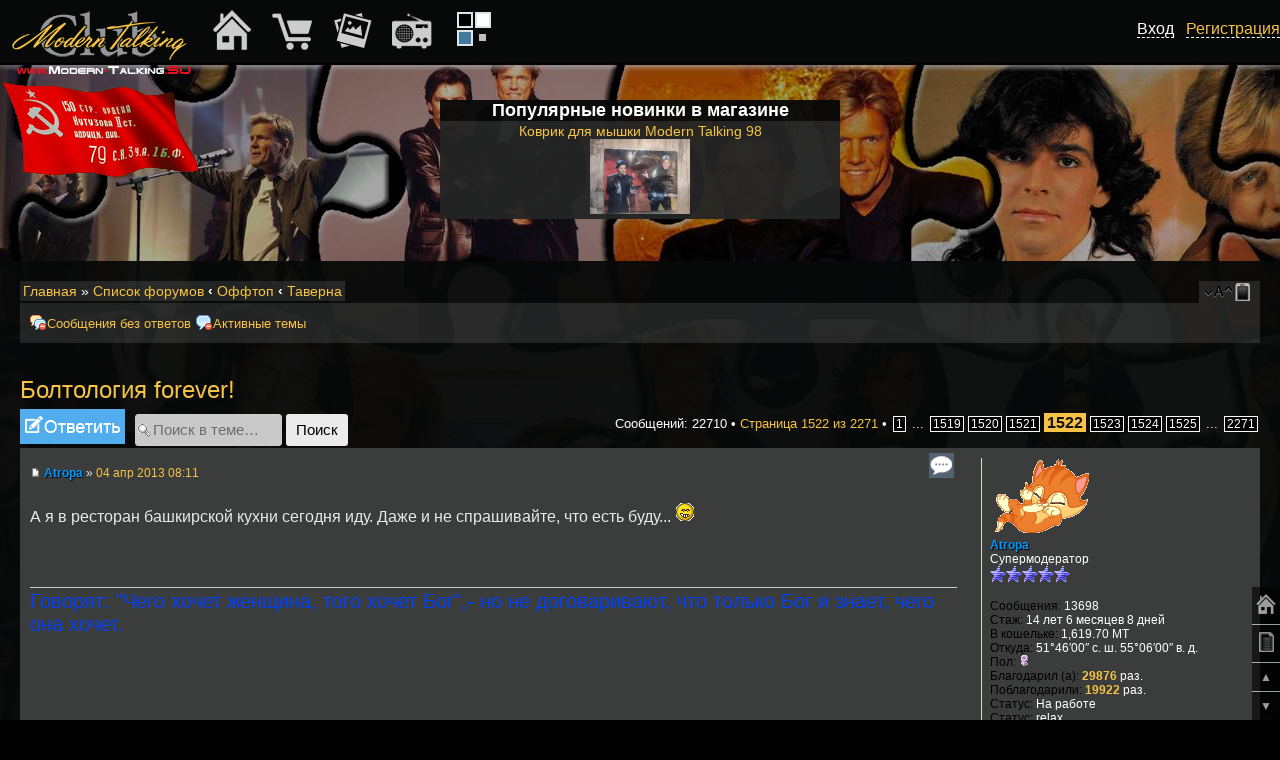

--- FILE ---
content_type: text/html; charset=UTF-8
request_url: https://www.modern-talking.su/taverna-f17/boltologiya-forever-t866-15210.html
body_size: 15325
content:
<!DOCTYPE html PUBLIC "-//W3C//DTD XHTML 1.0 Strict//EN" "http://www.w3.org/TR/xhtml1/DTD/xhtml1-strict.dtd">
<html xmlns="http://www.w3.org/1999/xhtml" dir="ltr" lang="ru" xml:lang="ru">
<head>
<base href="https://www.modern-talking.su/"/>
<meta http-equiv="content-type" content="text/html; charset=UTF-8" />
<meta http-equiv="content-style-type" content="text/css" />
<meta http-equiv="content-language" content="ru" />
<meta http-equiv="imagetoolbar" content="no" />
<meta name="resource-type" content="document" />
<meta name="distribution" content="global" />
<meta name="keywords" content="Болтология, forever!, Продолжение, темы, Болтология!, общаемся,, веселимся,, говорим, на, любые, темы!, , , , Ну, вы, молодцы, конечно, вчера, еще, долго, гудели, , , , , Надеюсь, сегодня, будет, продолжение, банкета?, , , , , , , А, я, в, ресторан, башкирской, кухни, сегодня, иду., Даже, и, не, спрашивайте,, что, есть, буду..., , " />
<meta name="description" content="Продолжение темы Болтология! общаемся, веселимся, говорим на любые темы!    Ну вы молодцы конечно вчера еще долго гудели     Надеюсь сегодня будет продолжение банкета?       А я в ресторан башкирской кухни сегодня иду. Даже и не спрашивайте, что есть буду...  " />
<meta name="viewport" content="width=device-width, initial-scale=1.0" />

<title>Болтология forever! : Таверна - Страница 1522 &bull; Modern Talking Club</title>

<link rel="alternate" type="application/atom+xml" title="Канал - Modern Talking Club" href="https://www.modern-talking.su/feed.php" /><link rel="alternate" type="application/atom+xml" title="Канал - Новости" href="https://www.modern-talking.su/feed.php?mode=news" /><link rel="alternate" type="application/atom+xml" title="Канал - Все форумы" href="https://www.modern-talking.su/feed.php?mode=forums" /><link rel="alternate" type="application/atom+xml" title="Канал - Новые темы" href="https://www.modern-talking.su/feed.php?mode=topics" /><link rel="alternate" type="application/atom+xml" title="Канал - Активные темы" href="https://www.modern-talking.su/feed.php?mode=topics_active" /><link rel="alternate" type="application/atom+xml" title="Канал - Форум - Таверна" href="https://www.modern-talking.su/feed.php?f=17" /><link rel="alternate" type="application/atom+xml" title="Канал - Тема - Болтология forever!" href="https://www.modern-talking.su/feed.php?f=17&amp;t=866" />

<!--
	phpBB style name: mt
	Based on style:   prosilver (this is the default phpBB3 style)
	Original author:  Tom Beddard ( http://www.subBlue.com/ )
	Modified by: Axel ( http://www.Modern-Talking.SU/ )
-->
<!--[if lt IE 9]>
<script src="https://www.modern-talking.su/styles/prosilver/template/js/jquery-1.11.3.min.js" type="text/javascript"></script>
<![endif]-->
<!--[if gte IE 9]><!-->
<script src="https://www.modern-talking.su/styles/prosilver/template/js/jquery-2.1.4.min.js" type="text/javascript"></script>
<!--<![endif]-->
<script type="text/javascript">
// <![CDATA[
	var jump_page = 'Введите номер страницы, на которую хотите перейти:';
	var on_page = '1522';
	var per_page = '10';
	var base_url = 'https://www.modern-talking.su/taverna-f17/boltologiya-forever-t866.html';
	var style_cookie = 'phpBBstyle';
	var style_cookie_settings = '; path=/; domain=.modern-talking.su; secure';
	var onload_functions = new Array();
	var onunload_functions = new Array();
	// www.phpBB-SEO.com SEO TOOLKIT BEGIN
	var seo_delim_start = '-';
	var seo_static_pagination = 'page';
	var seo_ext_pagination = '.html';
	var seo_external = false;
	var seo_external_sub = false;
	var seo_ext_classes = false;
	var seo_hashfix = true;
	// www.phpBB-SEO.com SEO TOOLKIT END
	/**
	* Find a member
	*/
	function find_username(url)
	{
		popup(url, 760, 570, '_usersearch');
		return false;
	}

	/**
	* New function for handling multiple calls to window.onload and window.unload by pentapenguin
	*/
	window.onload = function()
	{
		for (var i = 0; i < onload_functions.length; i++)
		{
			eval(onload_functions[i]);
		}
	};

	window.onunload = function()
	{
		for (var i = 0; i < onunload_functions.length; i++)
		{
			eval(onunload_functions[i]);
		}
	};

// ]]>


</script>
<script type="text/javascript" src="https://www.modern-talking.su/styles/prosilver/template/js/scripts.js?v=2"></script>
<link href="https://www.modern-talking.su/styles/mt/theme/print.css" rel="stylesheet" type="text/css" media="print" title="printonly" />
<link href="https://www.modern-talking.su/style.php?id=3&amp;lang=ru&amp;sid=b3a3f1350774ca4ce5feaefaf284bba0" rel="stylesheet" type="text/css" media="screen, projection" />

<link href="https://www.modern-talking.su/styles/mt/theme/normal.css" rel="stylesheet" type="text/css" title="A" />
<link href="https://www.modern-talking.su/styles/mt/theme/medium.css" rel="alternate stylesheet" type="text/css" title="A+" />
<link href="https://www.modern-talking.su/styles/mt/theme/large.css" rel="alternate stylesheet" type="text/css" title="A++" />

<script type="text/javascript" src="https://www.modern-talking.su/styles/prosilver/template/js/styleswitcher.js"></script>
<script type="text/javascript" src="https://www.modern-talking.su/styles/prosilver/template/js/forum_fn.js"></script>


<!-- MOD : MSSTI ABBC3 (v3.0.13) - Start //-->
<script type="text/javascript" src="./styles/abbcode/abbcode.js?3.0.13" charset="UTF-8"></script>
<link rel="stylesheet" type="text/css" media="all" href="./styles/abbcode/abbcode.css?3.0.13" />



	<script type="text/javascript">
	// <![CDATA[
		var ImageResizerUseBar				= 1;
		var ImageResizerMode				= "HighslideBox";
		var ImageResizerMaxWidth_post		= 500;
		var ImageResizerMaxHeight_post		= 0;
		var ImageResizerSignature			= 0;
		var ImageResizerMaxWidth_sig		= 400;
		var ImageResizerMaxHeight_sig		= 100;
		var ImageResizerWarningSmall		= "Нажмите на это поле, чтобы увидеть полное изображение.";
		var ImageResizerWarningFullsize		= "Нажмите на это поле, чтобы увидеть полное изображение.";
		var ImageResizerWarningFilesize		= "Размер изображения изменен. Нажмите на это поле, чтобы увидеть полное изображение. Размер оригинального изображения %1$sx%2$s и весит %3$sKB.";
		var ImageResizerWarningNoFilesize	= "Размер изображения изменен. Нажмите на это поле, чтобы увидеть полное изображение. Размер оригинального изображения %1$sx%2$s.";
		var ImageResizerMaxWidth			= 0;
		var ImageResizerMaxHeight			= 0;
	
	/** Image Resizer JS with Highslide JS - End **/
		// Language strings
		hs.lang = {
			loadingText:		"Загрузка...",
			loadingTitle:		"Нажмите для отдаления",
			focusTitle:			"Нажмите для приближения",
			fullExpandTitle:	"Показать фактический размер",
			fullExpandText:		"Полный размер",
			creditsText:		"Работает на <i>Highslide JS</i>",
			creditsTitle:		"Перейди на главную страницу Highslide JS",
			previousText:		"Предыдущая",
			previousTitle:		"Предыдущая (стрелка влево)",
			nextText:			"Следующая",
			nextTitle:			"Следующая (стрелка вправо)",
			moveTitle:			"Видео",
			moveText:			"Видео",
			closeText:			"Закрыть",
			closeTitle:			"Закрыть (esc)",
			resizeTitle:		"Изменить размер",
			number:				"Изображение %1 из %2",
			playText:			"Пуск",
			playTitle:			"Пуск слайд-шоу (пробел)",
			pauseText:			"Пауза",
			pauseTitle:			"Пауза слайд-шоу (пробел)",
			restoreTitle:		"Закройте изображение, нажав мышью. Используйте стрелки выбора следующего или предыдущего изображения."
		};

		// override the settings defined at the top of the highslide.js file.
		hs.graphicsDir = "./styles/abbcode/highslide/graphics/";
		hs.align = 'center';
		hs.transitions = ['expand', 'crossfade'];
		hs.outlineType = 'rounded-white' /* 'glossy-dark' */;
		hs.wrapperClassName = 'dark' /* 'controls-in-heading' */;
		hs.fadeInOut = true;
		hs.dimmingOpacity = 0.75;
		hs.marginTop = 25;
		hs.thumbnailId = null;
		hs.showCredits = false;
		hs.numberPosition = 'caption';
		hs.captionEval = 'this.a.title';
		hs.useBox = false /* true */;
		hs.width = 600;
		hs.height = 400;

		// Add the controlbar
		if (hs.addSlideshow) hs.addSlideshow({
			slideshowGroup: 'gallery',
			interval: 5000,
			repeat: false,
			useControls: true,
			fixedControls: false /* 'fit' */,
			overlayOptions: {
				position: 'bottom right',
				hideOnMouseOut: true /* false */,
				opacity: 0.75
		//	},
		//	thumbstrip: {
		//		position: 'above',
		//		mode: 'horizontal',
		//		relativeTo: 'expander'
			}
		});
	/** Image Resizer JS with Highslide JS - End **/
	

	// ]]>
	</script>

	

	<script type="text/javascript" src="./styles/abbcode/abbcode_ImgResizer.js?3.0.13"></script>

	
	<style type="text/css">.attach-image img { border: 0; }</style>
	<!-- MOD : MSSTI ABBC3 (v3.0.13) - End //-->
	<script type="text/javascript" src="https://www.modern-talking.su/gallery/plugins/highslide/highslide-full.packed.js"></script>
	<link rel="stylesheet" type="text/css" href="https://www.modern-talking.su/gallery/plugins/highslide/highslide.css" />
	<script type="text/javascript">
		hs.graphicsDir = './gallery/plugins/highslide/graphics/';
		hs.align = 'center';
		hs.transitions = ['expand', 'crossfade'];
		hs.fadeInOut = true;
		hs.dimmingOpacity = 0.8;
		hs.outlineType = 'rounded-white';
		hs.captionEval = 'this.thumb.title';
		// This value needs to be set to false, to solve the issue with the highly increasing view counts.
		hs.continuePreloading = false;

		// Add the slideshow providing the controlbar and the thumbstrip
		hs.addSlideshow({
			interval: 5000,
			repeat: false,
			useControls: true,
			fixedControls: 'fit',
			overlayOptions: {
				opacity: .75,
				position: 'top center',
				hideOnMouseOut: true
			}
		});
	</script>
<script type="text/javascript">

	function countAdClick(id)
	{
	   loadXMLDoc('./ads/click.php?a=' + id);
	}

	function countAdView(id)
	{
	   loadXMLDoc('./ads/view.php?a=' + id);
	}

	function loadXMLDoc(url) {
	   req = false;
	   if(window.XMLHttpRequest) {
	      try {
	         req = new XMLHttpRequest();
	      } catch(e) {
	         req = false;
	      }
	   } else if(window.ActiveXObject) {
	      try {
	         req = new ActiveXObject("Msxml2.XMLHTTP");
	      } catch(e) {
	         try {
	            req = new ActiveXObject("Microsoft.XMLHTTP");
	         } catch(e) {
	            req = false;
	         }
	      }
	   }
	   if(req) {
	      req.open("GET", url, true);
	      req.send(null);
	   }
	}
</script>
<link href="./styles/bbcode.css?v=1" rel="stylesheet" type="text/css" />
<link href="./styles/adaptive.css?v=3" rel="stylesheet" type="text/css" />
</head>

<body id="phpbb" class="section-viewtopic ltr">




<div class="container">

	<div align="center" class="fdesc_im" style="min-height: 100px; min-width: 1px;">
		<div class="gen_bgo" style="max-width: 400px;">
			<b style="font-size: 1.5em;">Популярные новинки в магазине</b><br />
			<div class="white50" style="font-size: 1.2em;"><a href="./shop.php?show=441&amp;cat=47&amp;sid=b3a3f1350774ca4ce5feaefaf284bba0">Коврик для мышки Modern Talking 98<br /><img src="./images/shop/1677240625.jpg" style="max-height: 100px; max-width: 100px;" alt="" border="0" /></a></div>
		</div><br clear="all" />
	</div>


	<br /><br clear="all" />





	<div class="fmob_hide" style="height: 100px;"></div>

<div class="forum_body gen_bgo">
<div id="wrap">
	<a id="top" name="top" accesskey="t"></a>
	<div id="page-header">
		<div class="left white50 bread" align="left">
			<a href="./?sid=b3a3f1350774ca4ce5feaefaf284bba0">Главная</a> &#187; <a href="./forum.html?sid=b3a3f1350774ca4ce5feaefaf284bba0" accesskey="h">Список форумов</a>  <strong>&#8249;</strong> <a href="https://www.modern-talking.su/offtop-f33/">Оффтоп</a> <strong>&#8249;</strong> <a href="https://www.modern-talking.su/taverna-f17/">Таверна</a>
		</div>

		<div align="right" class="right white50 bread fdesc_im">
			<a href="#" onclick="fontsizeup(); return false;" onkeypress="return fontsizeup(event);" class="fontsize" title="Изменить размер шрифта">Изменить размер шрифта</a>
			<a href="https://www.modern-talking.su/forum.html?mobile_style=on" title="Мобильный вид" accesskey="p" class="print" style="background-image: url(https://www.modern-talking.su/styles/mt/theme/images/icon_mobile.png)">Мобильный вид</a>
		</div>
	</div>
<br />
	<a name="start_here"></a>
	<div id="page-body">
		<div class="navbar">
         <div class="inner"><span class="corners-top"><span></span></span>
<a href="#srch_mini" class="fmob_hide mob_button" onclick="show_hide_fdesc('.linklists', 'fdesc_im'); return false;">Поиск…</a>
         <ul class="linklist linklists leftside fdesc_im">

   <li class="icon-msr"><a href="https://www.modern-talking.su/unanswered.html">Сообщения без ответов</a></li>
   
   <li class="icon-aat"><a href="https://www.modern-talking.su/active-topics.html">Активные темы</a></li>
         </ul>

	<ul class="linklist linklists rightside fdesc_im">

	</ul>
         <span class="corners-bottom"><span></span></span></div>
      </div><br /><script type="text/javascript" src="https://www.modern-talking.su/styles/prosilver/template/js/jquery.cross-slide.js"></script>
<h2><a href="./taverna-f17/boltologiya-forever-t866.html">Болтология forever!</a></h2>
<!-- NOTE: remove the style="display: none" when you want to have the forum description on the topic body --><div style="display: none !important;">Поговорим обо всем<br /></div>

<div class="topic-actions">

	<div class="buttons">
	
		<div class="reply-icon"><a href="https://www.modern-talking.su/posting.php?mode=reply&amp;f=17&amp;t=866&amp;sid=b3a3f1350774ca4ce5feaefaf284bba0" title="Ответить"><span></span>Ответить</a></div>
	
	</div>

	
		<div class="search-box">
			<form method="get" id="topic-search" action="https://www.modern-talking.su/search.php">
			<fieldset>
				<input class="inputbox search tiny"  type="text" name="keywords" id="search_keywords" size="20" value="Поиск в теме…" onclick="if(this.value=='Поиск в теме…')this.value='';" onblur="if(this.value=='')this.value='Поиск в теме…';" />
				<input class="button2" type="submit" value="Поиск" />
				<input type="hidden" name="t" value="866" />
<input type="hidden" name="sf" value="msgonly" />
<input type="hidden" name="sid" value="b3a3f1350774ca4ce5feaefaf284bba0" />

			</fieldset>
			</form>
		</div>
	
		<div class="pagination">
			Сообщений: 22710
			 &bull; <a href="#" onclick="jumpto(); return false;" title="Перейти на страницу…">Страница <strong>1522</strong> из <strong>2271</strong></a> &bull; <span><a href="https://www.modern-talking.su/taverna-f17/boltologiya-forever-t866.html">1</a><span class="page-dots"> ... </span><a href="https://www.modern-talking.su/taverna-f17/boltologiya-forever-t866-15180.html">1519</a><span class="page-sep">, </span><a href="https://www.modern-talking.su/taverna-f17/boltologiya-forever-t866-15190.html">1520</a><span class="page-sep">, </span><a href="https://www.modern-talking.su/taverna-f17/boltologiya-forever-t866-15200.html">1521</a><span class="page-sep">, </span><strong>1522</strong><span class="page-sep">, </span><a href="https://www.modern-talking.su/taverna-f17/boltologiya-forever-t866-15220.html">1523</a><span class="page-sep">, </span><a href="https://www.modern-talking.su/taverna-f17/boltologiya-forever-t866-15230.html">1524</a><span class="page-sep">, </span><a href="https://www.modern-talking.su/taverna-f17/boltologiya-forever-t866-15240.html">1525</a><span class="page-dots"> ... </span><a href="https://www.modern-talking.su/taverna-f17/boltologiya-forever-t866-22700.html">2271</a></span>
		</div>
	

</div>
<div class="clear"></div>


	<div id="p141211" class="post bg2">
		<div class="inner"><span class="corners-top"><span></span></span>

		<div class="postbody">
			
				<ul class="profile-icons">
					<li class="quote-icon"><a href="https://www.modern-talking.su/posting.php?mode=quote&amp;f=17&amp;p=141211&amp;sid=b3a3f1350774ca4ce5feaefaf284bba0" title="Ответить с цитатой"><span>Ответить с цитатой</span></a></li>
				</ul>
			
			<p class="author">
			<div class="fmob_hide_m mob_avatar"><a href="https://www.modern-talking.su/atropa-u1828.html"><img src="./download/file.php?avatar=1828_1309934089.gif" style="max-width:103px; max-height:77px;" alt="Аватара пользователя" /></a></div>
			<a href="https://www.modern-talking.su/taverna-f17/boltologiya-forever-t866-15210.html#p141211"><img src="https://www.modern-talking.su/styles/mt/imageset/icon_post_target.gif" width="11" height="9" alt="Сообщение" title="Сообщение" /></a> <strong><a href="https://www.modern-talking.su/atropa-u1828.html" style="color: #0096ff;" class="username-coloured">Atropa</a></strong> <a href="#profile" class="fmob_hide" onclick="$('#profile141211').toggle(400); $('#profile141211').addClass('bg1'); return false;" style="font-size: 1.3em;">&#9787;</a> &raquo; <a href="https://www.modern-talking.su/taverna-f17/boltologiya-forever-t866-15210.html#p141211">04 апр 2013 08:11</a> </p>

			

			<div class="content">А я в ресторан башкирской кухни сегодня иду. Даже и не спрашивайте, что есть буду...  <img src="https://www.modern-talking.su/images/smilies/look .gif" alt="::look::" title="А ты думал?" />

					

			</div>
			<br />
 			<div id="explanation141211" style="display:none" >
					<form action="./new_comment.php?&amp;mode=new_comment&amp;sid=b3a3f1350774ca4ce5feaefaf284bba0" method="post">
					<div class="rules">
		                <div class="inner"><span class="corners-top"><span></span></span>
						<fieldset>
						    <center>
						    <h4>В этом окне можно добавить ваш короткий комментарий в профиль автору данного сообщения</h4>
							<br />
							<h4>Комментарий будет виден при просмотре профиля автора сообщения. В самом сообщении его не будет. Не пользуйтесь даннной формой для переписки, охов-ахов и флуда. Только короткие комментарии автору. Внимание!!! После отправки комментария вы попадаете в профиль автора.</h4>
							<br />
							<textarea name="comment_text" cols="60" rows="5"></textarea><br />
							<input name="comment_to_id" type="hidden" value="1828" />
							<input name="Submit" type="submit" class="button1" value="Отправить" />
							</center>
						</fieldset>
						<span class="corners-bottom"><span></span></span></div>
	                    </div>
					</form>
			</div>
			<div id="sig141211" class="signature"><span style="color: #0040FF"><span style="font-size: 150%; line-height: 116%;">Говорят: &quot;Чего хочет женщина, того хочет Бог&quot;,- но не договаривают, что только Бог и знает, чего она хочет.</span></span></div>
		<span id="thanks_list141211">
    		
		</span>
		</div>

		
			<dl class="postprofile" id="profile141211">
			
			<dt>
			<div class="fmob_hide_m" style="float: right; margin: 10px;"><a href="#hide_abl" onclick="$('#profile141211').toggle(400); return false;">&#10008;</a></div><a href="https://www.modern-talking.su/atropa-u1828.html"><img src="./download/file.php?avatar=1828_1309934089.gif" style="max-width:103px; max-height:77px;" alt="Аватара пользователя" /></a><br />
				<!-- We use "\r\n" newline here because insert_text() JS function doesn't insert newline with "\n" (at least in Windows) -->
				<a href="https://www.modern-talking.su/atropa-u1828.html" style="color: #0096ff;" class="username-coloured">Atropa</a>
			</dt>

			<dd>Супермодератор<br /><img src="./images/ranks/smoder.gif" alt="Супермодератор" title="Супермодератор" /></dd>

		<dd>&nbsp;</dd>

		<dd><strong>Сообщения:</strong> 13698</dd><dd><strong>Стаж:</strong> 14 лет 6 месяцев 8 дней</dd>
		<!-- Begin Ultimate Points --><dd><strong>В кошельке:</strong> 1,619.70 MT<br /><a href=""></a></dd><!-- End Ultimate Points --><dd><strong>Откуда:</strong> 51°46′00″ с. ш. 55°06′00″ в. д.</dd><dd><strong>Пол:</strong> <img src="https://www.modern-talking.su/styles/mt/imageset/icon_gender_f.gif" alt="Женщина" title="Женщина" /></dd>
		<span id="thanks_info_user141211">
		
			<dd><strong>Благодарил&nbsp;(а):</strong> <a href="./thankslist.php?mode=givens&amp;author_id=1828&amp;give=true&amp;sid=b3a3f1350774ca4ce5feaefaf284bba0">29876</a> раз.</dd>
			<dd><strong>Поблагодарили:</strong> <a href="./thankslist.php?mode=givens&amp;author_id=1828&amp;give=false&amp;sid=b3a3f1350774ca4ce5feaefaf284bba0">19922</a> раз.</dd>
		
		</span>

		
			<dd><strong>Статус:</strong> На работе</dd>
		
			<dd><strong>Статус:</strong> relax</dd>
		<dd><strong>Награды:</strong> 5</dd>
			<dd>
				
					<img src="./images/medals/medal-8.gif" border="0" alt="Герой IIст (1)" title="Герой IIст (1)"   />
				
					<img src="./images/medals/medal-9.gif" border="0" alt="Герой Iст (1)" title="Герой Iст (1)"   />
				
					<img src="./images/medals/medal-4.gif" border="0" alt="За заслуги перед форумом IIIст (1)" title="За заслуги перед форумом IIIст (1)"   />
				
					<img src="./images/medals/medal-5.gif" border="0" alt="За заслуги перед форумом IIст (1)" title="За заслуги перед форумом IIст (1)"   />
				
					<img src="./images/medals/5years.gif" border="0" alt="За победу в конкурсе на форуме (1)" title="За победу в конкурсе на форуме (1)"   />
				
			</dd>
			
			<dd>
				<ul class="profile-icons">
					<li class="icq-icon"><a href="http://www.icq.com/people/698734777/" onclick="popup(this.href, 550, 320); return false;" title="ICQ"><span>ICQ</span></a></li>
				</ul>
			</dd>
		
		</dl>
	

		<div class="back2top"><a href="https://www.modern-talking.su/taverna-f17/boltologiya-forever-t866-15210.html#wrap" class="top" title="Вернуться к началу">Вернуться к началу</a></div>

		<span class="corners-bottom"><span></span></span></div>
	</div>

	<hr class="divider" />
	
	<br />

	<div id="p141212" class="post bg1">
		<div class="inner"><span class="corners-top"><span></span></span>

		<div class="postbody">
			
				<ul class="profile-icons">
					<li class="quote-icon"><a href="https://www.modern-talking.su/posting.php?mode=quote&amp;f=17&amp;p=141212&amp;sid=b3a3f1350774ca4ce5feaefaf284bba0" title="Ответить с цитатой"><span>Ответить с цитатой</span></a></li>
				</ul>
			
			<p class="author">
			<div class="fmob_hide_m mob_avatar"><a href="https://www.modern-talking.su/kiren-u3.html"><img src="./download/file.php?avatar=3_1548295396.jpg" style="max-width:91px; max-height:123px;" alt="Аватара пользователя" /></a></div>
			<a href="https://www.modern-talking.su/taverna-f17/boltologiya-forever-t866-15210.html#p141212"><img src="https://www.modern-talking.su/styles/mt/imageset/icon_post_target.gif" width="11" height="9" alt="Сообщение" title="Сообщение" /></a> <strong><a href="https://www.modern-talking.su/kiren-u3.html" style="color: #EB3B3E;" class="username-coloured">Kiren</a></strong> <a href="#profile" class="fmob_hide" onclick="$('#profile141212').toggle(400); $('#profile141212').addClass('bg2'); return false;" style="font-size: 1.3em;">&#9787;</a> &raquo; <a href="https://www.modern-talking.su/taverna-f17/boltologiya-forever-t866-15210.html#p141212">04 апр 2013 08:56</a> </p>

			

			<div class="content"><blockquote><div><cite>Atropa писал(а):</cite><blockquote><div><cite>Kiren писал(а):</cite>А что будет 6-го,?</div></blockquote><br /><br />Томас к нам приезжает.</div></blockquote><br /><br />Дак 5-го ж, или 6 -го будет продолжение!!! <img src="https://www.modern-talking.su/images/smilies/biggrin24.gif" alt="::biggrin24.gif::" title="Радость" />

					

			</div>
			<br />
 			<div id="explanation141212" style="display:none" >
					<form action="./new_comment.php?&amp;mode=new_comment&amp;sid=b3a3f1350774ca4ce5feaefaf284bba0" method="post">
					<div class="rules">
		                <div class="inner"><span class="corners-top"><span></span></span>
						<fieldset>
						    <center>
						    <h4>В этом окне можно добавить ваш короткий комментарий в профиль автору данного сообщения</h4>
							<br />
							<h4>Комментарий будет виден при просмотре профиля автора сообщения. В самом сообщении его не будет. Не пользуйтесь даннной формой для переписки, охов-ахов и флуда. Только короткие комментарии автору. Внимание!!! После отправки комментария вы попадаете в профиль автора.</h4>
							<br />
							<textarea name="comment_text" cols="60" rows="5"></textarea><br />
							<input name="comment_to_id" type="hidden" value="3" />
							<input name="Submit" type="submit" class="button1" value="Отправить" />
							</center>
						</fieldset>
						<span class="corners-bottom"><span></span></span></div>
	                    </div>
					</form>
			</div>
			<div id="sig141212" class="signature"><span style="font-style: italic"><span style="color: #80FFBF">Всё, что делает женщина по дому—незаметно. Заметно становится, когда она это не делает!</span></span></div>
		<span id="thanks_list141212">
    		
		</span>
		</div>

		
			<dl class="postprofile" id="profile141212">
			
			<dt>
			<div class="fmob_hide_m" style="float: right; margin: 10px;"><a href="#hide_abl" onclick="$('#profile141212').toggle(400); return false;">&#10008;</a></div><a href="https://www.modern-talking.su/kiren-u3.html"><img src="./download/file.php?avatar=3_1548295396.jpg" style="max-width:91px; max-height:123px;" alt="Аватара пользователя" /></a><br />
				<!-- We use "\r\n" newline here because insert_text() JS function doesn't insert newline with "\n" (at least in Windows) -->
				<a href="https://www.modern-talking.su/kiren-u3.html" style="color: #EB3B3E;" class="username-coloured">Kiren</a>
			</dt>

			<dd>Администратор<br /><img src="./images/ranks/admin.gif" alt="Администратор" title="Администратор" /></dd>

		<dd>&nbsp;</dd>

		<dd><strong>Сообщения:</strong> 15701</dd><dd><strong>Стаж:</strong> 17 лет 4 месяца 17 дней</dd>
		<!-- Begin Ultimate Points --><dd><strong>В кошельке:</strong> 15,092.30 MT<br /><a href=""></a></dd><!-- End Ultimate Points --><dd><strong>Откуда:</strong> Новосибирск</dd><dd><strong>Пол:</strong> <img src="https://www.modern-talking.su/styles/mt/imageset/icon_gender_f.gif" alt="Женщина" title="Женщина" /></dd>
		<span id="thanks_info_user141212">
		
			<dd><strong>Благодарил&nbsp;(а):</strong> <a href="./thankslist.php?mode=givens&amp;author_id=3&amp;give=true&amp;sid=b3a3f1350774ca4ce5feaefaf284bba0">24702</a> раз.</dd>
			<dd><strong>Поблагодарили:</strong> <a href="./thankslist.php?mode=givens&amp;author_id=3&amp;give=false&amp;sid=b3a3f1350774ca4ce5feaefaf284bba0">47299</a> раз.</dd>
		
		</span>

		
			<dd><strong>Статус:</strong> Сижу за компом)</dd>
		<dd><strong>Награды:</strong> 3</dd>
			<dd>
				
					<img src="./images/medals/medal-9.gif" border="0" alt="Герой Iст (1)" title="Герой Iст (1)"   />
				
					<img src="./images/medals/medal-15.gif" border="0" alt="Признание форумчан Iст (1)" title="Признание форумчан Iст (1)"   />
				
					<img src="./images/medals/pochyot.gif" border="0" alt="Орден репортера (1)" title="Орден репортера (1)"   />
				
			</dd>
			
			<dd>
				<ul class="profile-icons">
					<li class="web-icon"><a href="http://www.modern-talking.su" title="WWW: http://www.modern-talking.su"><span>Сайт</span></a></li><li class="icq-icon"><a href="http://www.icq.com/people/2070043/" onclick="popup(this.href, 550, 320); return false;" title="ICQ"><span>ICQ</span></a></li><li class="gallery-icon"><a href="https://www.modern-talking.su/gallery/album.php?album_id=230" title="Фотоальбом"><span>Фотоальбом</span></a></li>
				</ul>
			</dd>
		
		</dl>
	

		<div class="back2top"><a href="https://www.modern-talking.su/taverna-f17/boltologiya-forever-t866-15210.html#wrap" class="top" title="Вернуться к началу">Вернуться к началу</a></div>

		<span class="corners-bottom"><span></span></span></div>
	</div>

	<hr class="divider" />
	
	<br />

	<div id="p141213" class="post bg2">
		<div class="inner"><span class="corners-top"><span></span></span>

		<div class="postbody">
			
				<ul class="profile-icons">
					<li class="quote-icon"><a href="https://www.modern-talking.su/posting.php?mode=quote&amp;f=17&amp;p=141213&amp;sid=b3a3f1350774ca4ce5feaefaf284bba0" title="Ответить с цитатой"><span>Ответить с цитатой</span></a></li>
				</ul>
			
			<p class="author">
			<div class="fmob_hide_m mob_avatar"><a href="https://www.modern-talking.su/atropa-u1828.html"><img src="./download/file.php?avatar=1828_1309934089.gif" style="max-width:103px; max-height:77px;" alt="Аватара пользователя" /></a></div>
			<a href="https://www.modern-talking.su/taverna-f17/boltologiya-forever-t866-15210.html#p141213"><img src="https://www.modern-talking.su/styles/mt/imageset/icon_post_target.gif" width="11" height="9" alt="Сообщение" title="Сообщение" /></a> <strong><a href="https://www.modern-talking.su/atropa-u1828.html" style="color: #0096ff;" class="username-coloured">Atropa</a></strong> <a href="#profile" class="fmob_hide" onclick="$('#profile141213').toggle(400); $('#profile141213').addClass('bg1'); return false;" style="font-size: 1.3em;">&#9787;</a> &raquo; <a href="https://www.modern-talking.su/taverna-f17/boltologiya-forever-t866-15210.html#p141213">04 апр 2013 09:01</a> </p>

			

			<div class="content"><blockquote><div><cite>Kiren писал(а):</cite>Дак 5-го ж, или 6 -го будет продолжение!!!</div></blockquote><br /><br /><a href="https://mt-80club.ru/viewtopic.php?f=56&amp;t=1505" class="postlink-local">Томас Андерс в Оренбурге - 06.04.2013</a>

					

			</div>
			<br />
 			<div id="explanation141213" style="display:none" >
					<form action="./new_comment.php?&amp;mode=new_comment&amp;sid=b3a3f1350774ca4ce5feaefaf284bba0" method="post">
					<div class="rules">
		                <div class="inner"><span class="corners-top"><span></span></span>
						<fieldset>
						    <center>
						    <h4>В этом окне можно добавить ваш короткий комментарий в профиль автору данного сообщения</h4>
							<br />
							<h4>Комментарий будет виден при просмотре профиля автора сообщения. В самом сообщении его не будет. Не пользуйтесь даннной формой для переписки, охов-ахов и флуда. Только короткие комментарии автору. Внимание!!! После отправки комментария вы попадаете в профиль автора.</h4>
							<br />
							<textarea name="comment_text" cols="60" rows="5"></textarea><br />
							<input name="comment_to_id" type="hidden" value="1828" />
							<input name="Submit" type="submit" class="button1" value="Отправить" />
							</center>
						</fieldset>
						<span class="corners-bottom"><span></span></span></div>
	                    </div>
					</form>
			</div>
			<div id="sig141213" class="signature"><span style="color: #0040FF"><span style="font-size: 150%; line-height: 116%;">Говорят: &quot;Чего хочет женщина, того хочет Бог&quot;,- но не договаривают, что только Бог и знает, чего она хочет.</span></span></div>
		<span id="thanks_list141213">
    		
		</span>
		</div>

		
			<dl class="postprofile" id="profile141213">
			
			<dt>
			<div class="fmob_hide_m" style="float: right; margin: 10px;"><a href="#hide_abl" onclick="$('#profile141213').toggle(400); return false;">&#10008;</a></div><a href="https://www.modern-talking.su/atropa-u1828.html"><img src="./download/file.php?avatar=1828_1309934089.gif" style="max-width:103px; max-height:77px;" alt="Аватара пользователя" /></a><br />
				<!-- We use "\r\n" newline here because insert_text() JS function doesn't insert newline with "\n" (at least in Windows) -->
				<a href="https://www.modern-talking.su/atropa-u1828.html" style="color: #0096ff;" class="username-coloured">Atropa</a>
			</dt>

			<dd>Супермодератор<br /><img src="./images/ranks/smoder.gif" alt="Супермодератор" title="Супермодератор" /></dd>

		<dd>&nbsp;</dd>

		<dd><strong>Сообщения:</strong> 13698</dd><dd><strong>Стаж:</strong> 14 лет 6 месяцев 8 дней</dd>
		<!-- Begin Ultimate Points --><dd><strong>В кошельке:</strong> 1,619.70 MT<br /><a href=""></a></dd><!-- End Ultimate Points --><dd><strong>Откуда:</strong> 51°46′00″ с. ш. 55°06′00″ в. д.</dd><dd><strong>Пол:</strong> <img src="https://www.modern-talking.su/styles/mt/imageset/icon_gender_f.gif" alt="Женщина" title="Женщина" /></dd>
		<span id="thanks_info_user141213">
		
			<dd><strong>Благодарил&nbsp;(а):</strong> <a href="./thankslist.php?mode=givens&amp;author_id=1828&amp;give=true&amp;sid=b3a3f1350774ca4ce5feaefaf284bba0">29876</a> раз.</dd>
			<dd><strong>Поблагодарили:</strong> <a href="./thankslist.php?mode=givens&amp;author_id=1828&amp;give=false&amp;sid=b3a3f1350774ca4ce5feaefaf284bba0">19922</a> раз.</dd>
		
		</span>

		
			<dd><strong>Статус:</strong> На работе</dd>
		
			<dd><strong>Статус:</strong> relax</dd>
		<dd><strong>Награды:</strong> 5</dd>
			<dd>
				
					<img src="./images/medals/medal-8.gif" border="0" alt="Герой IIст (1)" title="Герой IIст (1)"   />
				
					<img src="./images/medals/medal-9.gif" border="0" alt="Герой Iст (1)" title="Герой Iст (1)"   />
				
					<img src="./images/medals/medal-4.gif" border="0" alt="За заслуги перед форумом IIIст (1)" title="За заслуги перед форумом IIIст (1)"   />
				
					<img src="./images/medals/medal-5.gif" border="0" alt="За заслуги перед форумом IIст (1)" title="За заслуги перед форумом IIст (1)"   />
				
					<img src="./images/medals/5years.gif" border="0" alt="За победу в конкурсе на форуме (1)" title="За победу в конкурсе на форуме (1)"   />
				
			</dd>
			
			<dd>
				<ul class="profile-icons">
					<li class="icq-icon"><a href="http://www.icq.com/people/698734777/" onclick="popup(this.href, 550, 320); return false;" title="ICQ"><span>ICQ</span></a></li>
				</ul>
			</dd>
		
		</dl>
	

		<div class="back2top"><a href="https://www.modern-talking.su/taverna-f17/boltologiya-forever-t866-15210.html#wrap" class="top" title="Вернуться к началу">Вернуться к началу</a></div>

		<span class="corners-bottom"><span></span></span></div>
	</div>

	<hr class="divider" />
	
	<br />

	<div id="p141214" class="post bg1">
		<div class="inner"><span class="corners-top"><span></span></span>

		<div class="postbody">
			
				<ul class="profile-icons">
					<li class="quote-icon"><a href="https://www.modern-talking.su/posting.php?mode=quote&amp;f=17&amp;p=141214&amp;sid=b3a3f1350774ca4ce5feaefaf284bba0" title="Ответить с цитатой"><span>Ответить с цитатой</span></a></li>
				</ul>
			
			<p class="author">
			<div class="fmob_hide_m mob_avatar"><a href="https://www.modern-talking.su/kiren-u3.html"><img src="./download/file.php?avatar=3_1548295396.jpg" style="max-width:91px; max-height:123px;" alt="Аватара пользователя" /></a></div>
			<a href="https://www.modern-talking.su/taverna-f17/boltologiya-forever-t866-15210.html#p141214"><img src="https://www.modern-talking.su/styles/mt/imageset/icon_post_target.gif" width="11" height="9" alt="Сообщение" title="Сообщение" /></a> <strong><a href="https://www.modern-talking.su/kiren-u3.html" style="color: #EB3B3E;" class="username-coloured">Kiren</a></strong> <a href="#profile" class="fmob_hide" onclick="$('#profile141214').toggle(400); $('#profile141214').addClass('bg2'); return false;" style="font-size: 1.3em;">&#9787;</a> &raquo; <a href="https://www.modern-talking.su/taverna-f17/boltologiya-forever-t866-15210.html#p141214">04 апр 2013 09:02</a> </p>

			

			<div class="content"><blockquote><div><cite>Atropa писал(а):</cite><blockquote><div><cite>Kiren писал(а):</cite>Дак 5-го ж, или 6 -го будет продолжение!!!</div></blockquote><br /><br /><a href="https://mt-80club.ru/viewtopic.php?f=56&amp;t=1505" class="postlink-local">Томас Андерс в Оренбурге - 06.04.2013</a></div></blockquote><br /><br /><br />Тьфу ты да! сорри попутала!!! <img src="https://www.modern-talking.su/images/smilies/biggrin24.gif" alt="::biggrin24.gif::" title="Радость" />

					

			</div>
			<br />
 			<div id="explanation141214" style="display:none" >
					<form action="./new_comment.php?&amp;mode=new_comment&amp;sid=b3a3f1350774ca4ce5feaefaf284bba0" method="post">
					<div class="rules">
		                <div class="inner"><span class="corners-top"><span></span></span>
						<fieldset>
						    <center>
						    <h4>В этом окне можно добавить ваш короткий комментарий в профиль автору данного сообщения</h4>
							<br />
							<h4>Комментарий будет виден при просмотре профиля автора сообщения. В самом сообщении его не будет. Не пользуйтесь даннной формой для переписки, охов-ахов и флуда. Только короткие комментарии автору. Внимание!!! После отправки комментария вы попадаете в профиль автора.</h4>
							<br />
							<textarea name="comment_text" cols="60" rows="5"></textarea><br />
							<input name="comment_to_id" type="hidden" value="3" />
							<input name="Submit" type="submit" class="button1" value="Отправить" />
							</center>
						</fieldset>
						<span class="corners-bottom"><span></span></span></div>
	                    </div>
					</form>
			</div>
			<div id="sig141214" class="signature"><span style="font-style: italic"><span style="color: #80FFBF">Всё, что делает женщина по дому—незаметно. Заметно становится, когда она это не делает!</span></span></div>
		<span id="thanks_list141214">
    		
		</span>
		</div>

		
			<dl class="postprofile" id="profile141214">
			
			<dt>
			<div class="fmob_hide_m" style="float: right; margin: 10px;"><a href="#hide_abl" onclick="$('#profile141214').toggle(400); return false;">&#10008;</a></div><a href="https://www.modern-talking.su/kiren-u3.html"><img src="./download/file.php?avatar=3_1548295396.jpg" style="max-width:91px; max-height:123px;" alt="Аватара пользователя" /></a><br />
				<!-- We use "\r\n" newline here because insert_text() JS function doesn't insert newline with "\n" (at least in Windows) -->
				<a href="https://www.modern-talking.su/kiren-u3.html" style="color: #EB3B3E;" class="username-coloured">Kiren</a>
			</dt>

			<dd>Администратор<br /><img src="./images/ranks/admin.gif" alt="Администратор" title="Администратор" /></dd>

		<dd>&nbsp;</dd>

		<dd><strong>Сообщения:</strong> 15701</dd><dd><strong>Стаж:</strong> 17 лет 4 месяца 17 дней</dd>
		<!-- Begin Ultimate Points --><dd><strong>В кошельке:</strong> 15,092.30 MT<br /><a href=""></a></dd><!-- End Ultimate Points --><dd><strong>Откуда:</strong> Новосибирск</dd><dd><strong>Пол:</strong> <img src="https://www.modern-talking.su/styles/mt/imageset/icon_gender_f.gif" alt="Женщина" title="Женщина" /></dd>
		<span id="thanks_info_user141214">
		
			<dd><strong>Благодарил&nbsp;(а):</strong> <a href="./thankslist.php?mode=givens&amp;author_id=3&amp;give=true&amp;sid=b3a3f1350774ca4ce5feaefaf284bba0">24702</a> раз.</dd>
			<dd><strong>Поблагодарили:</strong> <a href="./thankslist.php?mode=givens&amp;author_id=3&amp;give=false&amp;sid=b3a3f1350774ca4ce5feaefaf284bba0">47299</a> раз.</dd>
		
		</span>

		
			<dd><strong>Статус:</strong> Сижу за компом)</dd>
		<dd><strong>Награды:</strong> 3</dd>
			<dd>
				
					<img src="./images/medals/medal-9.gif" border="0" alt="Герой Iст (1)" title="Герой Iст (1)"   />
				
					<img src="./images/medals/medal-15.gif" border="0" alt="Признание форумчан Iст (1)" title="Признание форумчан Iст (1)"   />
				
					<img src="./images/medals/pochyot.gif" border="0" alt="Орден репортера (1)" title="Орден репортера (1)"   />
				
			</dd>
			
			<dd>
				<ul class="profile-icons">
					<li class="web-icon"><a href="http://www.modern-talking.su" title="WWW: http://www.modern-talking.su"><span>Сайт</span></a></li><li class="icq-icon"><a href="http://www.icq.com/people/2070043/" onclick="popup(this.href, 550, 320); return false;" title="ICQ"><span>ICQ</span></a></li><li class="gallery-icon"><a href="https://www.modern-talking.su/gallery/album.php?album_id=230" title="Фотоальбом"><span>Фотоальбом</span></a></li>
				</ul>
			</dd>
		
		</dl>
	

		<div class="back2top"><a href="https://www.modern-talking.su/taverna-f17/boltologiya-forever-t866-15210.html#wrap" class="top" title="Вернуться к началу">Вернуться к началу</a></div>

		<span class="corners-bottom"><span></span></span></div>
	</div>

	<hr class="divider" />
	
	<br />

	<div id="p141216" class="post bg2">
		<div class="inner"><span class="corners-top"><span></span></span>

		<div class="postbody">
			
				<ul class="profile-icons">
					<li class="quote-icon"><a href="https://www.modern-talking.su/posting.php?mode=quote&amp;f=17&amp;p=141216&amp;sid=b3a3f1350774ca4ce5feaefaf284bba0" title="Ответить с цитатой"><span>Ответить с цитатой</span></a></li>
				</ul>
			
			<p class="author">
			<div class="fmob_hide_m mob_avatar"><a href="https://www.modern-talking.su/irishelk-u249.html"><img src="./download/file.php?avatar=249_1606458281.jpg" style="max-width:115px; max-height:119px;" alt="Аватара пользователя" /></a></div>
			<a href="https://www.modern-talking.su/taverna-f17/boltologiya-forever-t866-15210.html#p141216"><img src="https://www.modern-talking.su/styles/mt/imageset/icon_post_target.gif" width="11" height="9" alt="Сообщение" title="Сообщение" /></a> <strong><a href="https://www.modern-talking.su/irishelk-u249.html" style="color: #F6C33D;" class="username-coloured">IrishElk</a></strong> <a href="#profile" class="fmob_hide" onclick="$('#profile141216').toggle(400); $('#profile141216').addClass('bg1'); return false;" style="font-size: 1.3em;">&#9787;</a> &raquo; <a href="https://www.modern-talking.su/taverna-f17/boltologiya-forever-t866-15210.html#p141216">04 апр 2013 09:20</a> </p>

			

			<div class="content"><blockquote><div><cite>Atropa писал(а):</cite>А я в ресторан башкирской кухни сегодня иду. Даже и не спрашивайте, что есть буду...  <img src="https://www.modern-talking.su/images/smilies/look .gif" alt="::look::" title="А ты думал?" /></div></blockquote><br />Атропинище!!! Я когда-нибудь до тебя доберусь и с корневищем слопаю!!!

					

			</div>
			<br />
 			<div id="explanation141216" style="display:none" >
					<form action="./new_comment.php?&amp;mode=new_comment&amp;sid=b3a3f1350774ca4ce5feaefaf284bba0" method="post">
					<div class="rules">
		                <div class="inner"><span class="corners-top"><span></span></span>
						<fieldset>
						    <center>
						    <h4>В этом окне можно добавить ваш короткий комментарий в профиль автору данного сообщения</h4>
							<br />
							<h4>Комментарий будет виден при просмотре профиля автора сообщения. В самом сообщении его не будет. Не пользуйтесь даннной формой для переписки, охов-ахов и флуда. Только короткие комментарии автору. Внимание!!! После отправки комментария вы попадаете в профиль автора.</h4>
							<br />
							<textarea name="comment_text" cols="60" rows="5"></textarea><br />
							<input name="comment_to_id" type="hidden" value="249" />
							<input name="Submit" type="submit" class="button1" value="Отправить" />
							</center>
						</fieldset>
						<span class="corners-bottom"><span></span></span></div>
	                    </div>
					</form>
			</div>
			<div id="sig141216" class="signature"><span style="font-size: 150%; line-height: 116%;"><span style="color: #BF80FF">Сумерки тихо приходят, растворяются в душе. О прошедшем слухи бродят, словно призраки уже...</span></span></div>
		<span id="thanks_list141216">
    		
		</span>
		</div>

		
			<dl class="postprofile" id="profile141216">
			
			<dt>
			<div class="fmob_hide_m" style="float: right; margin: 10px;"><a href="#hide_abl" onclick="$('#profile141216').toggle(400); return false;">&#10008;</a></div><a href="https://www.modern-talking.su/irishelk-u249.html"><img src="./download/file.php?avatar=249_1606458281.jpg" style="max-width:115px; max-height:119px;" alt="Аватара пользователя" /></a><br />
				<!-- We use "\r\n" newline here because insert_text() JS function doesn't insert newline with "\n" (at least in Windows) -->
				<a href="https://www.modern-talking.su/irishelk-u249.html" style="color: #F6C33D;" class="username-coloured">IrishElk</a>
			</dt>

			<dd>Постиг дзен<br /><img src="./images/ranks/bgol5.gif" alt="Постиг дзен" title="Постиг дзен" /></dd>

		<dd>&nbsp;</dd>

		<dd><strong>Сообщения:</strong> 12020</dd><dd><strong>Стаж:</strong> 17 лет 21 день</dd>
		<!-- Begin Ultimate Points --><dd><strong>В кошельке:</strong> 1,987.90 MT<br /><a href=""></a></dd><!-- End Ultimate Points --><dd><strong>Откуда:</strong> Поваровка</dd><dd><strong>Пол:</strong> <img src="https://www.modern-talking.su/styles/mt/imageset/icon_gender_f.gif" alt="Женщина" title="Женщина" /></dd>
		<span id="thanks_info_user141216">
		
			<dd><strong>Благодарил&nbsp;(а):</strong> <a href="./thankslist.php?mode=givens&amp;author_id=249&amp;give=true&amp;sid=b3a3f1350774ca4ce5feaefaf284bba0">10655</a> раз.</dd>
			<dd><strong>Поблагодарили:</strong> <a href="./thankslist.php?mode=givens&amp;author_id=249&amp;give=false&amp;sid=b3a3f1350774ca4ce5feaefaf284bba0">15461</a> раз.</dd>
		
		</span>

		
			<dd><strong>Статус:</strong> joker</dd>
		<dd><strong>Награды:</strong> 3</dd>
			<dd>
				
					<img src="./images/medals/medal-7.gif" border="0" alt="Герой IIIст (1)" title="Герой IIIст (1)"   />
				
					<img src="./images/medals/medal-8.gif" border="0" alt="Герой IIст (1)" title="Герой IIст (1)"   />
				
					<img src="./images/medals/medal-9.gif" border="0" alt="Герой Iст (1)" title="Герой Iст (1)"   />
				
			</dd>
			
		</dl>
	

		<div class="back2top"><a href="https://www.modern-talking.su/taverna-f17/boltologiya-forever-t866-15210.html#wrap" class="top" title="Вернуться к началу">Вернуться к началу</a></div>

		<span class="corners-bottom"><span></span></span></div>
	</div>

	<hr class="divider" />
	
	<br />

	<div id="p141217" class="post bg1">
		<div class="inner"><span class="corners-top"><span></span></span>

		<div class="postbody">
			
				<ul class="profile-icons">
					<li class="quote-icon"><a href="https://www.modern-talking.su/posting.php?mode=quote&amp;f=17&amp;p=141217&amp;sid=b3a3f1350774ca4ce5feaefaf284bba0" title="Ответить с цитатой"><span>Ответить с цитатой</span></a></li>
				</ul>
			
			<p class="author">
			<div class="fmob_hide_m mob_avatar"><a href="https://www.modern-talking.su/atropa-u1828.html"><img src="./download/file.php?avatar=1828_1309934089.gif" style="max-width:103px; max-height:77px;" alt="Аватара пользователя" /></a></div>
			<a href="https://www.modern-talking.su/taverna-f17/boltologiya-forever-t866-15210.html#p141217"><img src="https://www.modern-talking.su/styles/mt/imageset/icon_post_target.gif" width="11" height="9" alt="Сообщение" title="Сообщение" /></a> <strong><a href="https://www.modern-talking.su/atropa-u1828.html" style="color: #0096ff;" class="username-coloured">Atropa</a></strong> <a href="#profile" class="fmob_hide" onclick="$('#profile141217').toggle(400); $('#profile141217').addClass('bg2'); return false;" style="font-size: 1.3em;">&#9787;</a> &raquo; <a href="https://www.modern-talking.su/taverna-f17/boltologiya-forever-t866-15210.html#p141217">04 апр 2013 09:22</a> </p>

			

			<div class="content"><blockquote><div><cite>IrishElk писал(а):</cite>Атропинище!!! Я когда-нибудь до тебя доберусь и с корневищем слопаю!!!</div></blockquote><br /><br />И умрешь от передоза.  <img src="https://www.modern-talking.su/images/smilies/look .gif" alt="::look::" title="А ты думал?" />

					

			</div>
			<br />
 			<div id="explanation141217" style="display:none" >
					<form action="./new_comment.php?&amp;mode=new_comment&amp;sid=b3a3f1350774ca4ce5feaefaf284bba0" method="post">
					<div class="rules">
		                <div class="inner"><span class="corners-top"><span></span></span>
						<fieldset>
						    <center>
						    <h4>В этом окне можно добавить ваш короткий комментарий в профиль автору данного сообщения</h4>
							<br />
							<h4>Комментарий будет виден при просмотре профиля автора сообщения. В самом сообщении его не будет. Не пользуйтесь даннной формой для переписки, охов-ахов и флуда. Только короткие комментарии автору. Внимание!!! После отправки комментария вы попадаете в профиль автора.</h4>
							<br />
							<textarea name="comment_text" cols="60" rows="5"></textarea><br />
							<input name="comment_to_id" type="hidden" value="1828" />
							<input name="Submit" type="submit" class="button1" value="Отправить" />
							</center>
						</fieldset>
						<span class="corners-bottom"><span></span></span></div>
	                    </div>
					</form>
			</div>
			<div id="sig141217" class="signature"><span style="color: #0040FF"><span style="font-size: 150%; line-height: 116%;">Говорят: &quot;Чего хочет женщина, того хочет Бог&quot;,- но не договаривают, что только Бог и знает, чего она хочет.</span></span></div>
		<span id="thanks_list141217">
    		
		</span>
		</div>

		
			<dl class="postprofile" id="profile141217">
			
			<dt>
			<div class="fmob_hide_m" style="float: right; margin: 10px;"><a href="#hide_abl" onclick="$('#profile141217').toggle(400); return false;">&#10008;</a></div><a href="https://www.modern-talking.su/atropa-u1828.html"><img src="./download/file.php?avatar=1828_1309934089.gif" style="max-width:103px; max-height:77px;" alt="Аватара пользователя" /></a><br />
				<!-- We use "\r\n" newline here because insert_text() JS function doesn't insert newline with "\n" (at least in Windows) -->
				<a href="https://www.modern-talking.su/atropa-u1828.html" style="color: #0096ff;" class="username-coloured">Atropa</a>
			</dt>

			<dd>Супермодератор<br /><img src="./images/ranks/smoder.gif" alt="Супермодератор" title="Супермодератор" /></dd>

		<dd>&nbsp;</dd>

		<dd><strong>Сообщения:</strong> 13698</dd><dd><strong>Стаж:</strong> 14 лет 6 месяцев 8 дней</dd>
		<!-- Begin Ultimate Points --><dd><strong>В кошельке:</strong> 1,619.70 MT<br /><a href=""></a></dd><!-- End Ultimate Points --><dd><strong>Откуда:</strong> 51°46′00″ с. ш. 55°06′00″ в. д.</dd><dd><strong>Пол:</strong> <img src="https://www.modern-talking.su/styles/mt/imageset/icon_gender_f.gif" alt="Женщина" title="Женщина" /></dd>
		<span id="thanks_info_user141217">
		
			<dd><strong>Благодарил&nbsp;(а):</strong> <a href="./thankslist.php?mode=givens&amp;author_id=1828&amp;give=true&amp;sid=b3a3f1350774ca4ce5feaefaf284bba0">29876</a> раз.</dd>
			<dd><strong>Поблагодарили:</strong> <a href="./thankslist.php?mode=givens&amp;author_id=1828&amp;give=false&amp;sid=b3a3f1350774ca4ce5feaefaf284bba0">19922</a> раз.</dd>
		
		</span>

		
			<dd><strong>Статус:</strong> На работе</dd>
		
			<dd><strong>Статус:</strong> relax</dd>
		<dd><strong>Награды:</strong> 5</dd>
			<dd>
				
					<img src="./images/medals/medal-8.gif" border="0" alt="Герой IIст (1)" title="Герой IIст (1)"   />
				
					<img src="./images/medals/medal-9.gif" border="0" alt="Герой Iст (1)" title="Герой Iст (1)"   />
				
					<img src="./images/medals/medal-4.gif" border="0" alt="За заслуги перед форумом IIIст (1)" title="За заслуги перед форумом IIIст (1)"   />
				
					<img src="./images/medals/medal-5.gif" border="0" alt="За заслуги перед форумом IIст (1)" title="За заслуги перед форумом IIст (1)"   />
				
					<img src="./images/medals/5years.gif" border="0" alt="За победу в конкурсе на форуме (1)" title="За победу в конкурсе на форуме (1)"   />
				
			</dd>
			
			<dd>
				<ul class="profile-icons">
					<li class="icq-icon"><a href="http://www.icq.com/people/698734777/" onclick="popup(this.href, 550, 320); return false;" title="ICQ"><span>ICQ</span></a></li>
				</ul>
			</dd>
		
		</dl>
	

		<div class="back2top"><a href="https://www.modern-talking.su/taverna-f17/boltologiya-forever-t866-15210.html#wrap" class="top" title="Вернуться к началу">Вернуться к началу</a></div>

		<span class="corners-bottom"><span></span></span></div>
	</div>

	<hr class="divider" />
	
	<br />

	<div id="p141218" class="post bg2">
		<div class="inner"><span class="corners-top"><span></span></span>

		<div class="postbody">
			
				<ul class="profile-icons">
					<li class="quote-icon"><a href="https://www.modern-talking.su/posting.php?mode=quote&amp;f=17&amp;p=141218&amp;sid=b3a3f1350774ca4ce5feaefaf284bba0" title="Ответить с цитатой"><span>Ответить с цитатой</span></a></li>
				</ul>
			
			<p class="author">
			<div class="fmob_hide_m mob_avatar"><a href="https://www.modern-talking.su/irishelk-u249.html"><img src="./download/file.php?avatar=249_1606458281.jpg" style="max-width:115px; max-height:119px;" alt="Аватара пользователя" /></a></div>
			<a href="https://www.modern-talking.su/taverna-f17/boltologiya-forever-t866-15210.html#p141218"><img src="https://www.modern-talking.su/styles/mt/imageset/icon_post_target.gif" width="11" height="9" alt="Сообщение" title="Сообщение" /></a> <strong><a href="https://www.modern-talking.su/irishelk-u249.html" style="color: #F6C33D;" class="username-coloured">IrishElk</a></strong> <a href="#profile" class="fmob_hide" onclick="$('#profile141218').toggle(400); $('#profile141218').addClass('bg1'); return false;" style="font-size: 1.3em;">&#9787;</a> &raquo; <a href="https://www.modern-talking.su/taverna-f17/boltologiya-forever-t866-15210.html#p141218">04 апр 2013 09:33</a> </p>

			

			<div class="content"><blockquote><div><cite>Atropa писал(а):</cite><blockquote><div><cite>IrishElk писал(а):</cite>Атропинище!!! Я когда-нибудь до тебя доберусь и с корневищем слопаю!!!</div></blockquote><br /><br />И умрешь от передоза.  <img src="https://www.modern-talking.su/images/smilies/look .gif" alt="::look::" title="А ты думал?" /></div></blockquote><br />Напугала ежа голой попой! Лоси от такой чепухи не умирают!!!

					

			</div>
			<br />
 			<div id="explanation141218" style="display:none" >
					<form action="./new_comment.php?&amp;mode=new_comment&amp;sid=b3a3f1350774ca4ce5feaefaf284bba0" method="post">
					<div class="rules">
		                <div class="inner"><span class="corners-top"><span></span></span>
						<fieldset>
						    <center>
						    <h4>В этом окне можно добавить ваш короткий комментарий в профиль автору данного сообщения</h4>
							<br />
							<h4>Комментарий будет виден при просмотре профиля автора сообщения. В самом сообщении его не будет. Не пользуйтесь даннной формой для переписки, охов-ахов и флуда. Только короткие комментарии автору. Внимание!!! После отправки комментария вы попадаете в профиль автора.</h4>
							<br />
							<textarea name="comment_text" cols="60" rows="5"></textarea><br />
							<input name="comment_to_id" type="hidden" value="249" />
							<input name="Submit" type="submit" class="button1" value="Отправить" />
							</center>
						</fieldset>
						<span class="corners-bottom"><span></span></span></div>
	                    </div>
					</form>
			</div>
			<div id="sig141218" class="signature"><span style="font-size: 150%; line-height: 116%;"><span style="color: #BF80FF">Сумерки тихо приходят, растворяются в душе. О прошедшем слухи бродят, словно призраки уже...</span></span></div>
		<span id="thanks_list141218">
    		
		</span>
		</div>

		
			<dl class="postprofile" id="profile141218">
			
			<dt>
			<div class="fmob_hide_m" style="float: right; margin: 10px;"><a href="#hide_abl" onclick="$('#profile141218').toggle(400); return false;">&#10008;</a></div><a href="https://www.modern-talking.su/irishelk-u249.html"><img src="./download/file.php?avatar=249_1606458281.jpg" style="max-width:115px; max-height:119px;" alt="Аватара пользователя" /></a><br />
				<!-- We use "\r\n" newline here because insert_text() JS function doesn't insert newline with "\n" (at least in Windows) -->
				<a href="https://www.modern-talking.su/irishelk-u249.html" style="color: #F6C33D;" class="username-coloured">IrishElk</a>
			</dt>

			<dd>Постиг дзен<br /><img src="./images/ranks/bgol5.gif" alt="Постиг дзен" title="Постиг дзен" /></dd>

		<dd>&nbsp;</dd>

		<dd><strong>Сообщения:</strong> 12020</dd><dd><strong>Стаж:</strong> 17 лет 21 день</dd>
		<!-- Begin Ultimate Points --><dd><strong>В кошельке:</strong> 1,987.90 MT<br /><a href=""></a></dd><!-- End Ultimate Points --><dd><strong>Откуда:</strong> Поваровка</dd><dd><strong>Пол:</strong> <img src="https://www.modern-talking.su/styles/mt/imageset/icon_gender_f.gif" alt="Женщина" title="Женщина" /></dd>
		<span id="thanks_info_user141218">
		
			<dd><strong>Благодарил&nbsp;(а):</strong> <a href="./thankslist.php?mode=givens&amp;author_id=249&amp;give=true&amp;sid=b3a3f1350774ca4ce5feaefaf284bba0">10655</a> раз.</dd>
			<dd><strong>Поблагодарили:</strong> <a href="./thankslist.php?mode=givens&amp;author_id=249&amp;give=false&amp;sid=b3a3f1350774ca4ce5feaefaf284bba0">15461</a> раз.</dd>
		
		</span>

		
			<dd><strong>Статус:</strong> joker</dd>
		<dd><strong>Награды:</strong> 3</dd>
			<dd>
				
					<img src="./images/medals/medal-7.gif" border="0" alt="Герой IIIст (1)" title="Герой IIIст (1)"   />
				
					<img src="./images/medals/medal-8.gif" border="0" alt="Герой IIст (1)" title="Герой IIст (1)"   />
				
					<img src="./images/medals/medal-9.gif" border="0" alt="Герой Iст (1)" title="Герой Iст (1)"   />
				
			</dd>
			
		</dl>
	

		<div class="back2top"><a href="https://www.modern-talking.su/taverna-f17/boltologiya-forever-t866-15210.html#wrap" class="top" title="Вернуться к началу">Вернуться к началу</a></div>

		<span class="corners-bottom"><span></span></span></div>
	</div>

	<hr class="divider" />
	
	<br />

	<div id="p141219" class="post bg1">
		<div class="inner"><span class="corners-top"><span></span></span>

		<div class="postbody">
			
				<ul class="profile-icons">
					<li class="quote-icon"><a href="https://www.modern-talking.su/posting.php?mode=quote&amp;f=17&amp;p=141219&amp;sid=b3a3f1350774ca4ce5feaefaf284bba0" title="Ответить с цитатой"><span>Ответить с цитатой</span></a></li>
				</ul>
			
			<p class="author">
			<div class="fmob_hide_m mob_avatar"><a href="https://www.modern-talking.su/atropa-u1828.html"><img src="./download/file.php?avatar=1828_1309934089.gif" style="max-width:103px; max-height:77px;" alt="Аватара пользователя" /></a></div>
			<a href="https://www.modern-talking.su/taverna-f17/boltologiya-forever-t866-15210.html#p141219"><img src="https://www.modern-talking.su/styles/mt/imageset/icon_post_target.gif" width="11" height="9" alt="Сообщение" title="Сообщение" /></a> <strong><a href="https://www.modern-talking.su/atropa-u1828.html" style="color: #0096ff;" class="username-coloured">Atropa</a></strong> <a href="#profile" class="fmob_hide" onclick="$('#profile141219').toggle(400); $('#profile141219').addClass('bg2'); return false;" style="font-size: 1.3em;">&#9787;</a> &raquo; <a href="https://www.modern-talking.su/taverna-f17/boltologiya-forever-t866-15210.html#p141219">04 апр 2013 09:48</a> </p>

			

			<div class="content"><blockquote><div><cite>IrishElk писал(а):</cite>Напугала ежа голой попой! Лоси от такой чепухи не умирают!!!</div></blockquote><br /><br /> <img src="https://www.modern-talking.su/images/smilies/biggrin24.gif" alt="::biggrin24.gif::" title="Радость" /> <a href="./go.php?aHR0cHM6Ly9zbWF5bGlraS5ydS9zbWlsaWUtODMxMjIwMTY3Lmh0bWw=" class="postlink" rel="nofollow" onclick="this.target='_blank';"><img src="https://s13.rimg.info/50502880e07129810c8b634150e178c9.gif" alt="Изображение" class="resize_me" /></a> Эх, на шашлычек бы... Да из лосятины... <a href="./go.php?aHR0cHM6Ly9zbWF5bGlraS5ydS9zbWlsaWUtMTA2NjE1MjcxMS5odG1s" class="postlink" rel="nofollow" onclick="this.target='_blank';"><img src="https://s17.rimg.info/dd9ad79db6585715cb9d00cc7f1bee19.gif" alt="Изображение" class="resize_me" /></a>

					

			</div>
			<br />
 			<div id="explanation141219" style="display:none" >
					<form action="./new_comment.php?&amp;mode=new_comment&amp;sid=b3a3f1350774ca4ce5feaefaf284bba0" method="post">
					<div class="rules">
		                <div class="inner"><span class="corners-top"><span></span></span>
						<fieldset>
						    <center>
						    <h4>В этом окне можно добавить ваш короткий комментарий в профиль автору данного сообщения</h4>
							<br />
							<h4>Комментарий будет виден при просмотре профиля автора сообщения. В самом сообщении его не будет. Не пользуйтесь даннной формой для переписки, охов-ахов и флуда. Только короткие комментарии автору. Внимание!!! После отправки комментария вы попадаете в профиль автора.</h4>
							<br />
							<textarea name="comment_text" cols="60" rows="5"></textarea><br />
							<input name="comment_to_id" type="hidden" value="1828" />
							<input name="Submit" type="submit" class="button1" value="Отправить" />
							</center>
						</fieldset>
						<span class="corners-bottom"><span></span></span></div>
	                    </div>
					</form>
			</div>
			<div id="sig141219" class="signature"><span style="color: #0040FF"><span style="font-size: 150%; line-height: 116%;">Говорят: &quot;Чего хочет женщина, того хочет Бог&quot;,- но не договаривают, что только Бог и знает, чего она хочет.</span></span></div>
		<span id="thanks_list141219">
    		
		</span>
		</div>

		
			<dl class="postprofile" id="profile141219">
			
			<dt>
			<div class="fmob_hide_m" style="float: right; margin: 10px;"><a href="#hide_abl" onclick="$('#profile141219').toggle(400); return false;">&#10008;</a></div><a href="https://www.modern-talking.su/atropa-u1828.html"><img src="./download/file.php?avatar=1828_1309934089.gif" style="max-width:103px; max-height:77px;" alt="Аватара пользователя" /></a><br />
				<!-- We use "\r\n" newline here because insert_text() JS function doesn't insert newline with "\n" (at least in Windows) -->
				<a href="https://www.modern-talking.su/atropa-u1828.html" style="color: #0096ff;" class="username-coloured">Atropa</a>
			</dt>

			<dd>Супермодератор<br /><img src="./images/ranks/smoder.gif" alt="Супермодератор" title="Супермодератор" /></dd>

		<dd>&nbsp;</dd>

		<dd><strong>Сообщения:</strong> 13698</dd><dd><strong>Стаж:</strong> 14 лет 6 месяцев 8 дней</dd>
		<!-- Begin Ultimate Points --><dd><strong>В кошельке:</strong> 1,619.70 MT<br /><a href=""></a></dd><!-- End Ultimate Points --><dd><strong>Откуда:</strong> 51°46′00″ с. ш. 55°06′00″ в. д.</dd><dd><strong>Пол:</strong> <img src="https://www.modern-talking.su/styles/mt/imageset/icon_gender_f.gif" alt="Женщина" title="Женщина" /></dd>
		<span id="thanks_info_user141219">
		
			<dd><strong>Благодарил&nbsp;(а):</strong> <a href="./thankslist.php?mode=givens&amp;author_id=1828&amp;give=true&amp;sid=b3a3f1350774ca4ce5feaefaf284bba0">29876</a> раз.</dd>
			<dd><strong>Поблагодарили:</strong> <a href="./thankslist.php?mode=givens&amp;author_id=1828&amp;give=false&amp;sid=b3a3f1350774ca4ce5feaefaf284bba0">19922</a> раз.</dd>
		
		</span>

		
			<dd><strong>Статус:</strong> На работе</dd>
		
			<dd><strong>Статус:</strong> relax</dd>
		<dd><strong>Награды:</strong> 5</dd>
			<dd>
				
					<img src="./images/medals/medal-8.gif" border="0" alt="Герой IIст (1)" title="Герой IIст (1)"   />
				
					<img src="./images/medals/medal-9.gif" border="0" alt="Герой Iст (1)" title="Герой Iст (1)"   />
				
					<img src="./images/medals/medal-4.gif" border="0" alt="За заслуги перед форумом IIIст (1)" title="За заслуги перед форумом IIIст (1)"   />
				
					<img src="./images/medals/medal-5.gif" border="0" alt="За заслуги перед форумом IIст (1)" title="За заслуги перед форумом IIст (1)"   />
				
					<img src="./images/medals/5years.gif" border="0" alt="За победу в конкурсе на форуме (1)" title="За победу в конкурсе на форуме (1)"   />
				
			</dd>
			
			<dd>
				<ul class="profile-icons">
					<li class="icq-icon"><a href="http://www.icq.com/people/698734777/" onclick="popup(this.href, 550, 320); return false;" title="ICQ"><span>ICQ</span></a></li>
				</ul>
			</dd>
		
		</dl>
	

		<div class="back2top"><a href="https://www.modern-talking.su/taverna-f17/boltologiya-forever-t866-15210.html#wrap" class="top" title="Вернуться к началу">Вернуться к началу</a></div>

		<span class="corners-bottom"><span></span></span></div>
	</div>

	<hr class="divider" />
	
	<br />

	<div id="p141220" class="post bg2">
		<div class="inner"><span class="corners-top"><span></span></span>

		<div class="postbody">
			
				<ul class="profile-icons">
					<li class="quote-icon"><a href="https://www.modern-talking.su/posting.php?mode=quote&amp;f=17&amp;p=141220&amp;sid=b3a3f1350774ca4ce5feaefaf284bba0" title="Ответить с цитатой"><span>Ответить с цитатой</span></a></li>
				</ul>
			
			<p class="author">
			<div class="fmob_hide_m mob_avatar"><a href="https://www.modern-talking.su/irishelk-u249.html"><img src="./download/file.php?avatar=249_1606458281.jpg" style="max-width:115px; max-height:119px;" alt="Аватара пользователя" /></a></div>
			<a href="https://www.modern-talking.su/taverna-f17/boltologiya-forever-t866-15210.html#p141220"><img src="https://www.modern-talking.su/styles/mt/imageset/icon_post_target.gif" width="11" height="9" alt="Сообщение" title="Сообщение" /></a> <strong><a href="https://www.modern-talking.su/irishelk-u249.html" style="color: #F6C33D;" class="username-coloured">IrishElk</a></strong> <a href="#profile" class="fmob_hide" onclick="$('#profile141220').toggle(400); $('#profile141220').addClass('bg1'); return false;" style="font-size: 1.3em;">&#9787;</a> &raquo; <a href="https://www.modern-talking.su/taverna-f17/boltologiya-forever-t866-15210.html#p141220">04 апр 2013 09:55</a> </p>

			

			<div class="content"><blockquote><div><cite>Atropa писал(а):</cite><blockquote><div><cite>IrishElk писал(а):</cite>Напугала ежа голой попой! Лоси от такой чепухи не умирают!!!</div></blockquote><br /><br /> <img src="https://www.modern-talking.su/images/smilies/biggrin24.gif" alt="::biggrin24.gif::" title="Радость" /> <a href="./go.php?aHR0cHM6Ly9zbWF5bGlraS5ydS9zbWlsaWUtODMxMjIwMTY3Lmh0bWw=" class="postlink" rel="nofollow" onclick="this.target='_blank';"><img src="https://s13.rimg.info/50502880e07129810c8b634150e178c9.gif" alt="Изображение" class="resize_me" /></a> Эх, на шашлычек бы... Да из лосятины... <a href="./go.php?aHR0cHM6Ly9zbWF5bGlraS5ydS9zbWlsaWUtMTA2NjE1MjcxMS5odG1s" class="postlink" rel="nofollow" onclick="this.target='_blank';"><img src="https://s17.rimg.info/dd9ad79db6585715cb9d00cc7f1bee19.gif" alt="Изображение" class="resize_me" /></a></div></blockquote><br />РАСТЕНИЕ!!! ХВАТЬ НА МЯСО ЗУБЫ ТОЧИТЬ!!! ЛОПАЙ КОМПОСТ И ПОМАЛКИВАЙ!!!

					

			</div>
			<br />
 			<div id="explanation141220" style="display:none" >
					<form action="./new_comment.php?&amp;mode=new_comment&amp;sid=b3a3f1350774ca4ce5feaefaf284bba0" method="post">
					<div class="rules">
		                <div class="inner"><span class="corners-top"><span></span></span>
						<fieldset>
						    <center>
						    <h4>В этом окне можно добавить ваш короткий комментарий в профиль автору данного сообщения</h4>
							<br />
							<h4>Комментарий будет виден при просмотре профиля автора сообщения. В самом сообщении его не будет. Не пользуйтесь даннной формой для переписки, охов-ахов и флуда. Только короткие комментарии автору. Внимание!!! После отправки комментария вы попадаете в профиль автора.</h4>
							<br />
							<textarea name="comment_text" cols="60" rows="5"></textarea><br />
							<input name="comment_to_id" type="hidden" value="249" />
							<input name="Submit" type="submit" class="button1" value="Отправить" />
							</center>
						</fieldset>
						<span class="corners-bottom"><span></span></span></div>
	                    </div>
					</form>
			</div>
			<div id="sig141220" class="signature"><span style="font-size: 150%; line-height: 116%;"><span style="color: #BF80FF">Сумерки тихо приходят, растворяются в душе. О прошедшем слухи бродят, словно призраки уже...</span></span></div>
		<span id="thanks_list141220">
    		
		</span>
		</div>

		
			<dl class="postprofile" id="profile141220">
			
			<dt>
			<div class="fmob_hide_m" style="float: right; margin: 10px;"><a href="#hide_abl" onclick="$('#profile141220').toggle(400); return false;">&#10008;</a></div><a href="https://www.modern-talking.su/irishelk-u249.html"><img src="./download/file.php?avatar=249_1606458281.jpg" style="max-width:115px; max-height:119px;" alt="Аватара пользователя" /></a><br />
				<!-- We use "\r\n" newline here because insert_text() JS function doesn't insert newline with "\n" (at least in Windows) -->
				<a href="https://www.modern-talking.su/irishelk-u249.html" style="color: #F6C33D;" class="username-coloured">IrishElk</a>
			</dt>

			<dd>Постиг дзен<br /><img src="./images/ranks/bgol5.gif" alt="Постиг дзен" title="Постиг дзен" /></dd>

		<dd>&nbsp;</dd>

		<dd><strong>Сообщения:</strong> 12020</dd><dd><strong>Стаж:</strong> 17 лет 21 день</dd>
		<!-- Begin Ultimate Points --><dd><strong>В кошельке:</strong> 1,987.90 MT<br /><a href=""></a></dd><!-- End Ultimate Points --><dd><strong>Откуда:</strong> Поваровка</dd><dd><strong>Пол:</strong> <img src="https://www.modern-talking.su/styles/mt/imageset/icon_gender_f.gif" alt="Женщина" title="Женщина" /></dd>
		<span id="thanks_info_user141220">
		
			<dd><strong>Благодарил&nbsp;(а):</strong> <a href="./thankslist.php?mode=givens&amp;author_id=249&amp;give=true&amp;sid=b3a3f1350774ca4ce5feaefaf284bba0">10655</a> раз.</dd>
			<dd><strong>Поблагодарили:</strong> <a href="./thankslist.php?mode=givens&amp;author_id=249&amp;give=false&amp;sid=b3a3f1350774ca4ce5feaefaf284bba0">15461</a> раз.</dd>
		
		</span>

		
			<dd><strong>Статус:</strong> joker</dd>
		<dd><strong>Награды:</strong> 3</dd>
			<dd>
				
					<img src="./images/medals/medal-7.gif" border="0" alt="Герой IIIст (1)" title="Герой IIIст (1)"   />
				
					<img src="./images/medals/medal-8.gif" border="0" alt="Герой IIст (1)" title="Герой IIст (1)"   />
				
					<img src="./images/medals/medal-9.gif" border="0" alt="Герой Iст (1)" title="Герой Iст (1)"   />
				
			</dd>
			
		</dl>
	

		<div class="back2top"><a href="https://www.modern-talking.su/taverna-f17/boltologiya-forever-t866-15210.html#wrap" class="top" title="Вернуться к началу">Вернуться к началу</a></div>

		<span class="corners-bottom"><span></span></span></div>
	</div>

	<hr class="divider" />
	
	<br />

	<div id="p141221" class="post bg1">
		<div class="inner"><span class="corners-top"><span></span></span>

		<div class="postbody">
			
				<ul class="profile-icons">
					<li class="quote-icon"><a href="https://www.modern-talking.su/posting.php?mode=quote&amp;f=17&amp;p=141221&amp;sid=b3a3f1350774ca4ce5feaefaf284bba0" title="Ответить с цитатой"><span>Ответить с цитатой</span></a></li>
				</ul>
			
			<p class="author">
			<div class="fmob_hide_m mob_avatar"><a href="https://www.modern-talking.su/atropa-u1828.html"><img src="./download/file.php?avatar=1828_1309934089.gif" style="max-width:103px; max-height:77px;" alt="Аватара пользователя" /></a></div>
			<a href="https://www.modern-talking.su/taverna-f17/boltologiya-forever-t866-15210.html#p141221"><img src="https://www.modern-talking.su/styles/mt/imageset/icon_post_target.gif" width="11" height="9" alt="Сообщение" title="Сообщение" /></a> <strong><a href="https://www.modern-talking.su/atropa-u1828.html" style="color: #0096ff;" class="username-coloured">Atropa</a></strong> <a href="#profile" class="fmob_hide" onclick="$('#profile141221').toggle(400); $('#profile141221').addClass('bg2'); return false;" style="font-size: 1.3em;">&#9787;</a> &raquo; <a href="https://www.modern-talking.su/taverna-f17/boltologiya-forever-t866-15210.html#p141221">04 апр 2013 10:05</a> </p>

			

			<div class="content"><blockquote><div><cite>IrishElk писал(а):</cite>ЛОПАЙ КОМПОСТ И ПОМАЛКИВАЙ!!!</div></blockquote><br /><br />А это что такое?  <img src="https://www.modern-talking.su/images/smilies/mop.gif" alt="::mop::" title="Рот до ушей" />  <img src="https://www.modern-talking.su/images/smilies/biggrin24.gif" alt="::biggrin24.gif::" title="Радость" />  <img src="https://www.modern-talking.su/images/smilies/tongue24.gif" alt="::tongue24.gif::" title="Язычок" /> Из лосятинки что-то?

					

			</div>
			<br />
 			<div id="explanation141221" style="display:none" >
					<form action="./new_comment.php?&amp;mode=new_comment&amp;sid=b3a3f1350774ca4ce5feaefaf284bba0" method="post">
					<div class="rules">
		                <div class="inner"><span class="corners-top"><span></span></span>
						<fieldset>
						    <center>
						    <h4>В этом окне можно добавить ваш короткий комментарий в профиль автору данного сообщения</h4>
							<br />
							<h4>Комментарий будет виден при просмотре профиля автора сообщения. В самом сообщении его не будет. Не пользуйтесь даннной формой для переписки, охов-ахов и флуда. Только короткие комментарии автору. Внимание!!! После отправки комментария вы попадаете в профиль автора.</h4>
							<br />
							<textarea name="comment_text" cols="60" rows="5"></textarea><br />
							<input name="comment_to_id" type="hidden" value="1828" />
							<input name="Submit" type="submit" class="button1" value="Отправить" />
							</center>
						</fieldset>
						<span class="corners-bottom"><span></span></span></div>
	                    </div>
					</form>
			</div>
			<div id="sig141221" class="signature"><span style="color: #0040FF"><span style="font-size: 150%; line-height: 116%;">Говорят: &quot;Чего хочет женщина, того хочет Бог&quot;,- но не договаривают, что только Бог и знает, чего она хочет.</span></span></div>
		<span id="thanks_list141221">
    		
		</span>
		</div>

		
			<dl class="postprofile" id="profile141221">
			
			<dt>
			<div class="fmob_hide_m" style="float: right; margin: 10px;"><a href="#hide_abl" onclick="$('#profile141221').toggle(400); return false;">&#10008;</a></div><a href="https://www.modern-talking.su/atropa-u1828.html"><img src="./download/file.php?avatar=1828_1309934089.gif" style="max-width:103px; max-height:77px;" alt="Аватара пользователя" /></a><br />
				<!-- We use "\r\n" newline here because insert_text() JS function doesn't insert newline with "\n" (at least in Windows) -->
				<a href="https://www.modern-talking.su/atropa-u1828.html" style="color: #0096ff;" class="username-coloured">Atropa</a>
			</dt>

			<dd>Супермодератор<br /><img src="./images/ranks/smoder.gif" alt="Супермодератор" title="Супермодератор" /></dd>

		<dd>&nbsp;</dd>

		<dd><strong>Сообщения:</strong> 13698</dd><dd><strong>Стаж:</strong> 14 лет 6 месяцев 8 дней</dd>
		<!-- Begin Ultimate Points --><dd><strong>В кошельке:</strong> 1,619.70 MT<br /><a href=""></a></dd><!-- End Ultimate Points --><dd><strong>Откуда:</strong> 51°46′00″ с. ш. 55°06′00″ в. д.</dd><dd><strong>Пол:</strong> <img src="https://www.modern-talking.su/styles/mt/imageset/icon_gender_f.gif" alt="Женщина" title="Женщина" /></dd>
		<span id="thanks_info_user141221">
		
			<dd><strong>Благодарил&nbsp;(а):</strong> <a href="./thankslist.php?mode=givens&amp;author_id=1828&amp;give=true&amp;sid=b3a3f1350774ca4ce5feaefaf284bba0">29876</a> раз.</dd>
			<dd><strong>Поблагодарили:</strong> <a href="./thankslist.php?mode=givens&amp;author_id=1828&amp;give=false&amp;sid=b3a3f1350774ca4ce5feaefaf284bba0">19922</a> раз.</dd>
		
		</span>

		
			<dd><strong>Статус:</strong> На работе</dd>
		
			<dd><strong>Статус:</strong> relax</dd>
		<dd><strong>Награды:</strong> 5</dd>
			<dd>
				
					<img src="./images/medals/medal-8.gif" border="0" alt="Герой IIст (1)" title="Герой IIст (1)"   />
				
					<img src="./images/medals/medal-9.gif" border="0" alt="Герой Iст (1)" title="Герой Iст (1)"   />
				
					<img src="./images/medals/medal-4.gif" border="0" alt="За заслуги перед форумом IIIст (1)" title="За заслуги перед форумом IIIст (1)"   />
				
					<img src="./images/medals/medal-5.gif" border="0" alt="За заслуги перед форумом IIст (1)" title="За заслуги перед форумом IIст (1)"   />
				
					<img src="./images/medals/5years.gif" border="0" alt="За победу в конкурсе на форуме (1)" title="За победу в конкурсе на форуме (1)"   />
				
			</dd>
			
			<dd>
				<ul class="profile-icons">
					<li class="icq-icon"><a href="http://www.icq.com/people/698734777/" onclick="popup(this.href, 550, 320); return false;" title="ICQ"><span>ICQ</span></a></li>
				</ul>
			</dd>
		
		</dl>
	

		<div class="back2top"><a href="https://www.modern-talking.su/taverna-f17/boltologiya-forever-t866-15210.html#wrap" class="top" title="Вернуться к началу">Вернуться к началу</a></div>

		<span class="corners-bottom"><span></span></span></div>
	</div>

	<hr class="divider" />
	
	<br />

	<form id="viewtopic" method="post" action="https://www.modern-talking.su/taverna-f17/boltologiya-forever-t866-15210.html">

	<fieldset class="display-options" style="margin-top: 0; ">
		<a href="https://www.modern-talking.su/taverna-f17/boltologiya-forever-t866-15200.html" class="left-box left">Пред.</a><a href="https://www.modern-talking.su/taverna-f17/boltologiya-forever-t866-15220.html" class="right-box right">След.</a>
		<label>Показать сообщения за: <select name="st" id="st"><option value="0" selected="selected">Все сообщения</option><option value="1">1 день</option><option value="7">7 дней</option><option value="14">2 недели</option><option value="30">1 месяц</option><option value="90">3 месяца</option><option value="180">6 месяцев</option><option value="365">1 год</option></select></label>
		<label>Поле сортировки <select name="sk" id="sk"><option value="a">Автор</option><option value="t" selected="selected">Время размещения</option><option value="s">Заголовок</option></select></label> <label><select name="sd" id="sd"><option value="a" selected="selected">по возрастанию</option><option value="d">по убыванию</option></select> <input type="submit" name="sort" value="Перейти" class="button2" /></label>
		
	</fieldset>

	</form>
	<hr />


<div class="topic-actions">
	<div class="buttons">
	
		<div class="reply-icon"><a href="https://www.modern-talking.su/posting.php?mode=reply&amp;f=17&amp;t=866&amp;sid=b3a3f1350774ca4ce5feaefaf284bba0" id="fr-button" title="Ответить"><span></span>Ответить</a></div>
	
	</div>

	
		<div class="pagination">
			Сообщений: 22710
			 &bull; <a href="#" onclick="jumpto(); return false;" title="Перейти на страницу…">Страница <strong>1522</strong> из <strong>2271</strong></a> &bull; <span><a href="https://www.modern-talking.su/taverna-f17/boltologiya-forever-t866.html">1</a><span class="page-dots"> ... </span><a href="https://www.modern-talking.su/taverna-f17/boltologiya-forever-t866-15180.html">1519</a><span class="page-sep">, </span><a href="https://www.modern-talking.su/taverna-f17/boltologiya-forever-t866-15190.html">1520</a><span class="page-sep">, </span><a href="https://www.modern-talking.su/taverna-f17/boltologiya-forever-t866-15200.html">1521</a><span class="page-sep">, </span><strong>1522</strong><span class="page-sep">, </span><a href="https://www.modern-talking.su/taverna-f17/boltologiya-forever-t866-15220.html">1523</a><span class="page-sep">, </span><a href="https://www.modern-talking.su/taverna-f17/boltologiya-forever-t866-15230.html">1524</a><span class="page-sep">, </span><a href="https://www.modern-talking.su/taverna-f17/boltologiya-forever-t866-15240.html">1525</a><span class="page-dots"> ... </span><a href="https://www.modern-talking.su/taverna-f17/boltologiya-forever-t866-22700.html">2271</a></span>
		</div>
	
</div>


	<p></p><p><a href="https://www.modern-talking.su/taverna-f17/" class="left-box left" accesskey="r">Вернуться в Таверна</a></p>

	<br /><br />
<div class="clear">&nbsp;</div><br /><br />
<div class="forumbg">
	<div class="inner"><span class="corners-top"><span></span></span>
		<ul class="topiclist">
			<li class="header">
				<dl class="icon">
					<dt>Похожие темы</dt>
					<dd class="posts">Ответы</dd>
					<dd class="views">Просмотры</dd>
					<dd class="lastpost fdesc"><span>Последнее сообщение</span></dd>
				</dl>
			</li>
		</ul>

	<ul class="topiclist forums">
	
	<li class="row bg1">
		<dl class="icon" style="background-image: url(https://www.modern-talking.su/styles/mt/imageset/topic_read_hot.gif); background-repeat: no-repeat;">
			<dt ><a class="topictitle" href="https://www.modern-talking.su/thomas-anders-f8/re-boltologiya-forever-t1275.html" title="Re: Болтология forever! : Thomas Anders">Re: Болтология forever!</a>
			<br />
			<strong class="pagination"><span><a href="https://www.modern-talking.su/thomas-anders-f8/re-boltologiya-forever-t1275.html">1</a><span class="page-dots"> ... </span><a href="https://www.modern-talking.su/thomas-anders-f8/re-boltologiya-forever-t1275-220.html">23</a><span class="page-sep">, </span><a href="https://www.modern-talking.su/thomas-anders-f8/re-boltologiya-forever-t1275-230.html">24</a><span class="page-sep">, </span><a href="https://www.modern-talking.su/thomas-anders-f8/re-boltologiya-forever-t1275-240.html">25</a></span></strong> <a href="https://www.modern-talking.su/nuclear-disaster-u1930.html" style="color: #F6C33D;" class="username-coloured">Nuclear Disaster</a> &raquo; 28 окт 2011 17:02
			</dt>
			<dd class="posts">243 <dfn>Ответы</dfn></dd>
			<dd class="views">30903 <dfn>Просмотры</dfn></dd>
			<dd class="lastpost"><span><dfn>Последнее сообщение </dfn> <a href="https://www.modern-talking.su/kiren-u3.html" style="color: #EB3B3E;" class="username-coloured">Kiren</a>
				<a href="https://www.modern-talking.su/thomas-anders-f8/re-boltologiya-forever-t1275-240.html#p161538"><img src="https://www.modern-talking.su/styles/mt/imageset/icon_topic_latest.gif" width="11" height="9" alt="Перейти к последнему сообщению" title="Перейти к последнему сообщению" /></a><br />28 апр 2014 15:56
				<br /><a class="topictitle fdesc" href="https://www.modern-talking.su/thomas-anders-f8/" title="Thomas Anders">Thomas Anders</a></span></dd>
		</dl>
	</li>
	
	<li class="row bg1">
		<dl class="icon" style="background-image: url(https://www.modern-talking.su/styles/mt/imageset/topic_read_hot.gif); background-repeat: no-repeat;">
			<dt ><a class="topictitle" href="https://www.modern-talking.su/audio-f5/retro-forever-t219.html" title="RETRO FOREVER! : Audio">RETRO FOREVER!</a>
			<br />
			<strong class="pagination"><span><a href="https://www.modern-talking.su/audio-f5/retro-forever-t219.html">1</a><span class="page-sep">, </span><a href="https://www.modern-talking.su/audio-f5/retro-forever-t219-10.html">2</a></span></strong> <a href="https://www.modern-talking.su/andrey89-u240.html" style="color: #F6C33D;" class="username-coloured">Andrey89</a> &raquo; 23 янв 2009 10:45
			</dt>
			<dd class="posts">15 <dfn>Ответы</dfn></dd>
			<dd class="views">5153 <dfn>Просмотры</dfn></dd>
			<dd class="lastpost"><span><dfn>Последнее сообщение </dfn> <a href="https://www.modern-talking.su/henrike-u2218.html" style="color: #F6C33D;" class="username-coloured">henrike</a>
				<a href="https://www.modern-talking.su/audio-f5/retro-forever-t219-10.html#p165205"><img src="https://www.modern-talking.su/styles/mt/imageset/icon_topic_latest.gif" width="11" height="9" alt="Перейти к последнему сообщению" title="Перейти к последнему сообщению" /></a><br />20 июн 2014 12:38
				<br /><a class="topictitle fdesc" href="https://www.modern-talking.su/audio-f5/" title="Audio">Audio</a></span></dd>
		</dl>
	</li>
	
	<li class="row bg1">
		<dl class="icon" style="background-image: url(https://www.modern-talking.su/styles/mt/imageset/topic_read_hot.gif); background-repeat: no-repeat;">
			<dt ><a class="topictitle" href="https://www.modern-talking.su/thomas-anders-f8/re-songs-forever-t319.html" title="Re: Songs Forever : Thomas Anders">Re: Songs Forever</a>
			<br />
			<strong class="pagination"><span><a href="https://www.modern-talking.su/thomas-anders-f8/re-songs-forever-t319.html">1</a><span class="page-dots"> ... </span><a href="https://www.modern-talking.su/thomas-anders-f8/re-songs-forever-t319-30.html">4</a><span class="page-sep">, </span><a href="https://www.modern-talking.su/thomas-anders-f8/re-songs-forever-t319-40.html">5</a><span class="page-sep">, </span><a href="https://www.modern-talking.su/thomas-anders-f8/re-songs-forever-t319-50.html">6</a></span></strong> <a href="https://www.modern-talking.su/vertigo13-u266.html" style="color: #F6C33D;" class="username-coloured">Vertigo13</a> &raquo; 06 фев 2009 19:16
			</dt>
			<dd class="posts">58 <dfn>Ответы</dfn></dd>
			<dd class="views">15086 <dfn>Просмотры</dfn></dd>
			<dd class="lastpost"><span><dfn>Последнее сообщение </dfn> <a href="https://www.modern-talking.su/irishelk-u249.html" style="color: #F6C33D;" class="username-coloured">IrishElk</a>
				<a href="https://www.modern-talking.su/thomas-anders-f8/re-songs-forever-t319-50.html#p161332"><img src="https://www.modern-talking.su/styles/mt/imageset/icon_topic_latest.gif" width="11" height="9" alt="Перейти к последнему сообщению" title="Перейти к последнему сообщению" /></a><br />26 апр 2014 16:29
				<br /><a class="topictitle fdesc" href="https://www.modern-talking.su/thomas-anders-f8/" title="Thomas Anders">Thomas Anders</a></span></dd>
		</dl>
	</li>
	
	<li class="row bg1">
		<dl class="icon" style="background-image: url(https://www.modern-talking.su/styles/mt/imageset/topic_read_hot.gif); background-repeat: no-repeat;">
			<dt ><a class="topictitle" href="https://www.modern-talking.su/thomas-anders-f8/songs-forever-t57.html" title="Songs Forever : Thomas Anders">Songs Forever</a>
			<br />
			<strong class="pagination"><span><a href="https://www.modern-talking.su/thomas-anders-f8/songs-forever-t57.html">1</a><span class="page-dots"> ... </span><a href="https://www.modern-talking.su/thomas-anders-f8/songs-forever-t57-150.html">16</a><span class="page-sep">, </span><a href="https://www.modern-talking.su/thomas-anders-f8/songs-forever-t57-160.html">17</a><span class="page-sep">, </span><a href="https://www.modern-talking.su/thomas-anders-f8/songs-forever-t57-170.html">18</a></span></strong> <a href="https://www.modern-talking.su/axel-u2.html" style="color: #EB3B3E;" class="username-coloured">Axel</a> &raquo; 05 авг 2008 19:52
			</dt>
			<dd class="posts">175 <dfn>Ответы</dfn></dd>
			<dd class="views">28893 <dfn>Просмотры</dfn></dd>
			<dd class="lastpost"><span><dfn>Последнее сообщение </dfn> <a href="https://www.modern-talking.su/masha16081975-u3535.html" style="color: #F6C33D;" class="username-coloured">masha16081975</a>
				<a href="https://www.modern-talking.su/thomas-anders-f8/songs-forever-t57-170.html#p184065"><img src="https://www.modern-talking.su/styles/mt/imageset/icon_topic_latest.gif" width="11" height="9" alt="Перейти к последнему сообщению" title="Перейти к последнему сообщению" /></a><br />01 авг 2015 23:28
				<br /><a class="topictitle fdesc" href="https://www.modern-talking.su/thomas-anders-f8/" title="Thomas Anders">Thomas Anders</a></span></dd>
		</dl>
	</li>
	
	<li class="row bg1">
		<dl class="icon" style="background-image: url(https://www.modern-talking.su/styles/mt/imageset/topic_read.gif); background-repeat: no-repeat;">
			<dt ><a class="topictitle" href="https://www.modern-talking.su/thomas-anders-f8/24-03-2006-thomas-anders-songs-that-live-forever-t2726.html" title="24.03.2006 Thomas Anders - Songs That Live Forever : Thomas Anders">24.03.2006 Thomas Anders - Songs That Live Forever</a>
			<br />
			 <a href="https://www.modern-talking.su/forum-robot-u2645.html">Forum robot</a> &raquo; 24 мар 2023 11:00
			</dt>
			<dd class="posts">5 <dfn>Ответы</dfn></dd>
			<dd class="views">2138 <dfn>Просмотры</dfn></dd>
			<dd class="lastpost"><span><dfn>Последнее сообщение </dfn> <a href="https://www.modern-talking.su/axel-u2.html" style="color: #EB3B3E;" class="username-coloured">Axel</a>
				<a href="https://www.modern-talking.su/thomas-anders-f8/24-03-2006-thomas-anders-songs-that-live-forever-t2726.html#p211306"><img src="https://www.modern-talking.su/styles/mt/imageset/icon_topic_latest.gif" width="11" height="9" alt="Перейти к последнему сообщению" title="Перейти к последнему сообщению" /></a><br />25 мар 2023 18:07
				<br /><a class="topictitle fdesc" href="https://www.modern-talking.su/thomas-anders-f8/" title="Thomas Anders">Thomas Anders</a></span></dd>
		</dl>
	</li>
	
	</ul>
	<span class="corners-bottom"><span></span></span></div>
</div>

	<h3>Кто сейчас на конференции</h3>
	<p>Сейчас этот форум просматривают: нет зарегистрированных пользователей и гости: 2</p>
</div>

<div id="page-footer">

	<div class="navbar">
		<div class="inner"><span class="corners-top"><span></span></span>

		<ul class="linklist">
			<li class="icon-home"><a href="./?sid=b3a3f1350774ca4ce5feaefaf284bba0">Главная</a> &#187; <a href="./forum.html?sid=b3a3f1350774ca4ce5feaefaf284bba0">Список форумов</a></li>
				
			<li class="rightside"><a href="./page_kontakty_id6.html">Контакты (обратная связь)</a> &bull; <a href="https://www.modern-talking.su/forum.html?mobile_style=on">Мобильный вид</a> &bull; <a href="https://www.modern-talking.su/the-team.html">Наша команда</a> &bull; <a href="https://www.modern-talking.su/ucp.php?mode=delete_cookies&amp;sid=b3a3f1350774ca4ce5feaefaf284bba0">Удалить cookies конференции</a> &bull; Часовой пояс: UTC + 3 часа </li>
		</ul>

		<span class="corners-bottom"><span></span></span></div>
	</div>

	<div class="copyright"><a href="#phpbb" onclick="$('#copyright').toggle('100'); return false;">Info</a><div id="copyright">
		Дизайн, программирование, верстка: <a href="http://www.modern-talking.su/axel-u2.html" style="color: #BB0000;">Axel</a><br /><a href="http://www.phpbb-seo.com/" title="Search Engine Optimization"><img src="https://www.modern-talking.su/images/phpbb-seo.png" alt="phpBB SEO"/></a><!-- phpbb_mods --><!-- phpbb_mods --></div>
		
	</div>
</div>

</div>

<div>
	<a id="bottom" name="bottom" accesskey="z"></a>
	
</div>
<script src="../images/fireworks.js"></script>
<script type="text/javascript">
function fireworkstart(th) {
	$('.may9can').remove();
	$(th).after('<canvas id="fireworks-canvas" class="may9can" onclick="$(\'.may9can\').remove();"></canvas><div class="spobedoyfon may9can"><table class="kreml_t" cellspacing="0" cellpadding="0" width="100%"><tr><td class="kremlwall">&nbsp;</td><td class="kreml" width="368">&nbsp;</td><td class="kremlwall">&nbsp;</td></tr></table></div><div class="spobedoy may9can">С Победой!<span>Помним КТО победил и КОГО победили<br />Напомним тем кто забыл</span></div>');
	 var firework = JS_FIREWORKS.Fireworks({
        id : 'fireworks-canvas',
        hue : 120,
        particleCount : 50,
        delay : 0,
        minDelay : 20,
        maxDelay : 40,
        boundaries : { // of respawn and target
            top: 25,
            bottom: 20,
            left: 20,
            right: 300
        },
        fireworkSpeed : 2,
        fireworkAcceleration : 1.05,
        particleFriction : .95,
        particleGravity : 1.5
    });
    firework.start();
}
</script>

<style type="text/css">
.victoryBOB {
	background: url("../images/victory.gif") left top no-repeat;
	width: 200px;
	height: 113px;
	position: fixed;
	left: 0;
	top: 80px;
	z-index: 50;
	cursor: pointer;
}

.kreml_t {
	position: fixed;
	left: 0;
	right: 0;
	bottom: 0;
	height: 200px;
	
}

.kreml_t td, .kreml_t tr {
	height: 200px;
}

td.kreml {
	background: url("../images/kreml.png") center bottom no-repeat;
}

td.kremlwall {
	background: url("../images/kremlwall.png") left bottom repeat-x;
}

.victoryBOB:hover {
	opacity: 0.9;
}

.spobedoyfon {
	position: fixed;
	left: 0;
	right: 0;
	bottom: 0;
	top: 0;
	width: 100%;
	height: 100%;
	z-index: 51;
	background: #000;
	opacity: 0.6;
}

.spobedoy {
	position: fixed;
	top: 50%;
	left: 50%;
	margin-left: -380px;
	margin-top: -140px;
	font-size: 80px;
	color: #FF8C1A;
	z-index: 52;
	text-align: center;
}

.spobedoy span {
	font-size: 40px;
	display: block;
}

#fireworks-canvas {
	position: fixed;
	left: 0;
	right: 0;
	bottom: 0;
	width: 100%;
	height: 97%;
	z-index: 53;
}
</style>
<div class="victoryBOB fdesc" onclick="fireworkstart(this);"></div>
</div><!--// /forum_body //-->
</div> <!--// /container //-->
<div class="top_menu gen_bgo">
<div class="menu_wrap">
	<table class="menu_table" width="100%" cellspacing="0">
	<tr>
		<td class="logo_td fdesc" title="Modern Talking Club - Форум о хорошей музыке">
			<a href="./forum.html?sid=b3a3f1350774ca4ce5feaefaf284bba0" title="Список форумов" id="logo"><img src="https://www.modern-talking.su/styles/mt/imageset/logo_simple.png" width="179" height="50" alt="" title="" /></a>
		</td>

		<td align="center" class="menu">
			<div class="menubox gen_bgo">
	<div class="menucat" title="Список форумов">
		<img class="mico" src="https://www.modern-talking.su/styles/mt/theme/images/flat/home.png" alt="" />
		<div class="menu_list gen_bgo">
			<a href="./forum.html?sid=b3a3f1350774ca4ce5feaefaf284bba0">Форум</a>
			<a href="./medals.php?sid=b3a3f1350774ca4ce5feaefaf284bba0">Врученные Награды</a>
			<a class="special" href="./thomas_anders_twitter.php?start=-1" title="Твиты Томаса Андерса">TA Twitter</a>
			<a href="https://www.modern-talking.su/faq.php?sid=b3a3f1350774ca4ce5feaefaf284bba0">FAQ</a>
			
		</div>
	</div>

	
	<div class="menucat" title="Магазин">
		<img class="mico" src="https://www.modern-talking.su/styles/mt/theme/images/flat/shop.png" alt="" />
		<div class="menu_list gen_bgo">
			<a href="./shop.php?sid=b3a3f1350774ca4ce5feaefaf284bba0">Магазин</a>
			
			<a class="special" href="./baraholka-f23/otzivi-o-rabote-nashego-magazina-t2035.html">Отзывы</a>
			<a class="special" href="./baraholka-f23/nash-obnovlenniy-magazin-2015-t1841.html">Задать вопрос/Обновления</a>
			<a class="special" target="_blank" href="https://www.youtube.com/embed/GXNCRE1ijE8?rel=0">Инструкция<img src="./images/youtube_18.png" alt="YouTube" title="YouTube" border="0" /></a>
		</div>
	</div>
	

	<div class="menucat" title="Галерея">
		<img class="mico" src="https://www.modern-talking.su/styles/mt/theme/images/flat/gallery.png" alt="" />
		<div class="menu_list gen_bgo">
			<a href="https://www.modern-talking.su/gallery/" title="Фотогалерея">Галерея</a>
		
	    	<a href="./gallery/modern-talking-a3">Modern Talking</a>
	    	<a href="./gallery/thomas-anders-a4">Thomas Anders</a>
	    	<a href="./gallery/dieter-bohlen-a5">Dieter Bohlen</a>
	    	<a href="./gallery/drugie-ispolniteli-a6">Другие исполнители</a>
	    	<a href="./gallery/prochee-a7">Прочее</a>
	    	
		</div>
	</div>

	

	<div class="menucat" id="radio_menu_click" title="Заказ на радио">
		<img class="mico" src="https://www.modern-talking.su/styles/mt/theme/images/flat/radio.png" alt="" />
		<div class="menu_list gen_bgo">
			<a href="./ps_radio.php?sid=b3a3f1350774ca4ce5feaefaf284bba0" class="order">Заказ на радио</a>
			<a target="_blank" href="http://radio.modern-talking.su:8000/play.m3u" title="Winamp">Слушать радио МТ волна: m3u</a>
			<a target="_blank" href="http://radio.modern-talking.su:8000/play" title="Windows Media">Слушать радио МТ волна: Stream</a>
		</div>
	</div>

	<div class="menucat" style="width: 43px; height: 43px;">
		<table class="menu_style_s">
			<tr><td><a class="blackstyle" href="./index.php?change_style=3" title="Black"></a></td>
			<td><a class="whitestyle" href="./index.php?change_style=4" title="White"></a></td></tr>
			<tr><td><a class="bluestyle" href="./index.php?change_style=6" title="Sky blue"></a></td>
			<td align="center" style="background: none;"><span></span></td></tr>
		</table>
	</div>
</div>
		</td>

		
		<td class="menulogin fdesc">
			
		<td class="menulogin">
		<a href="#loginreg" onclick="$('.loginbody_mob').toggle(400); return false;" class="fmob_hide_m" style="font-size: 38px;" >&nbsp;&#9733;&nbsp;</a>
			<div style="position: relative;" class="loginbody_mob gen_bgo">
				<a class="profile" href="https://www.modern-talking.su/ucp.php?mode=login&amp;sid=b3a3f1350774ca4ce5feaefaf284bba0" onclick="$('.loginboxpop').toggle('100'); return false;">Вход</a> &nbsp;&nbsp;
				<a class="profile register" href="https://www.modern-talking.su/ucp.php?mode=register&amp;sid=b3a3f1350774ca4ce5feaefaf284bba0">Регистрация</a>
				<script src="https://ulogin.ru/js/ulogin.js"></script>
				<div style="margin-top: 5px;" id="uLogin" x-ulogin-params="display=small&fields=first_name,last_name,email,photo&optional=bdate,country,city&providers=vkontakte,odnoklassniki,mailru,twitter,facebook&hidden=google,yandex,livejournal,openid&redirect_uri=https%3A%2F%2Fwww.modern-talking.su%2Fucp.php%3Fmode%3Dregister%26amp%3Bsid%3Db3a3f1350774ca4ce5feaefaf284bba0"></div>
				
				<div align="center" class="gen_bgo loginboxpop">
					<form method="post" action="https://www.modern-talking.su/ucp.php?mode=login&amp;sid=b3a3f1350774ca4ce5feaefaf284bba0">
						<input class="post" type="text" name="username" placeholder="Имя пользователя" size="10" /><br />
						<input class="post" type="password" name="password" placeholder="Пароль" size="10" />
						<input name="autologin" type="hidden" value="1" /><br />
						<input type="submit" class="btnmain" name="login" value="Вход" />
						&nbsp;<input type="button" class="btnlite" value="Отмена" onclick="$('.loginboxpop').toggle('100');" />
						<input type="hidden" name="redirect" value="./viewtopic.php?f=17&amp;t=866&amp;start=15210&amp;sid=b3a3f1350774ca4ce5feaefaf284bba0" />

						
					</form>
				</div>
				
			</div>
		
		</td>
		
		<td class="logo_td fmob_hide_m" title="Modern Talking Club - Форум о хорошей музыке">
			<a href="./forum.html?sid=b3a3f1350774ca4ce5feaefaf284bba0" title="Список форумов" id="logo"><img src="https://www.modern-talking.su/styles/mt/imageset/logo_simple.png" width="179" height="50" alt="" title="" /></a>
		</td>
		<td class="fmob_hide_m" onclick="$('.menubox').toggle(400);" style="cursor: pointer; font-size: 48px;" align="right">&nbsp;&equiv;&nbsp;</td>
	</tr>
	</table>
</div>
</div>


<div class="forum_bg" style="background-image: url('https://www.modern-talking.su/images/forum_bg/puzzle.jpg');"></div>

<div class="plashka gen_bgo" onclick="close_plashka();">
</div>

<div class="mtsu"><div class="mtsu_wrap"><img src="https://www.modern-talking.su/styles/mt/theme/images/mtsu.png" alt="www.Modern-Talking.SU" /></div></div>
<div id="upsdowns" class="fdesc" align="center">
<a href="./?sid=b3a3f1350774ca4ce5feaefaf284bba0" title="Главная" class="firsts"><img src="https://www.modern-talking.su/styles/mt/theme/images/flat/home.png" width="20" alt="" border="0" /></a>
<a href="./forum.html?sid=b3a3f1350774ca4ce5feaefaf284bba0" title="Список форумов"><img src="https://www.modern-talking.su/styles/mt/theme/images/flat/list.png" height="20" alt="" border="0" /></a>

<div id="ups">&#9650;</div>
<div id="downs">&#9660;</div>
</div>

<script type="text/javascript">
(function (d, w, c) {
    (w[c] = w[c] || []).push(function() {
        try {
            w.yaCounter777789 = new Ya.Metrika({id:777789,
                    clickmap:true,
                    trackLinks:true,
                    trackHash:true});
        } catch(e) { }
    });

    var n = d.getElementsByTagName("script")[0],
        s = d.createElement("script"),
        f = function () { n.parentNode.insertBefore(s, n); };
    s.type = "text/javascript";
    s.async = true;
    s.src = (d.location.protocol == "https:" ? "https:" : "http:") + "//mc.yandex.ru/metrika/watch.js";

    if (w.opera == "[object Opera]") {
        d.addEventListener("DOMContentLoaded", f);
    } else { f(); }
})(document, window, "yandex_metrika_callbacks");
</script>
<noscript><div><img src="//mc.yandex.ru/watch/777789" style="position:absolute; left:-9999px;" alt="" /></div></noscript>
<!-- /Yandex.Metrika counter -->
</body>
<script type="text/javascript" src="https://www.modern-talking.su/styles/prosilver/template/js/skypeCheck.js"></script>
</html>

--- FILE ---
content_type: text/css
request_url: https://www.modern-talking.su/styles/bbcode.css?v=1
body_size: 223
content:
.song_translates {
	margin: 5px 0px;
}
.song_translates .song_details {
	display: none;
}

.song_translates .song_head {
	font-size: 1.2em;
	cursor: pointer;
}

.song_translates .song_head:hover {
	opacity: 0.8;
}

.song_translates .orig_text {
	float: left;
	width: 45%;
	padding: 4px;
}

.song_translates .rus_text {
	float: left;
	width: 45%;
	padding: 4px;
	border-left: 1px dashed #C0C0C0;
}

--- FILE ---
content_type: text/css
request_url: https://www.modern-talking.su/styles/adaptive.css?v=3
body_size: 2425
content:
/* top menu hover for desctop */
.menucat:hover .menu_list { display: block; }

#bbpalette {padding: 2px 5px !important;}

.logo_td { width: 159px !important; }

.menulogin { width: 160px !important; text-align: right; }

.avatar_self { width: 40px !important; }

.fmob_hide {	display: none; }

.fmob_hide_m {	display: none !important; }

.is_block span.dfn { display: none; }

.td_main { width: 100%; padding: 0px; }

.hesear {overflow-y: hidden;}

@media only screen and (max-width: 551px), only screen and (max-device-width: 551px) {

	.menucat:hover .menu_list { display: none; }

	.mob_button { display: block; width: 100%; text-align: center; font-size: 14px; padding: 2px;}
	html, body { font-size: 12px; }

	.top_menu .menu_wrap { min-width: 200px; }

	/*.menu_table td, .menu_table tr, .menu_table tbody  { display: block !important; width: 100% !important; }*/

	.menu_table td.menu { width: 1px !important; }

	.menu_table td.menu .menubox { display: none; position: fixed; top: 63px; left: 0; width: 100%; }

	.menu_table td.menu img { width: 25px; }

	.menulogin { width: 60px !important; text-align: left; }

	.panel img { max-width: 100% !important; }
	html, body, .container, .mtsu .mtsu_wrap { min-width: 200px !important; }

	ul.linklist li { float: none !important; }

	.fmob_hide {
		display: inline-block !important;
	}

	.avatar_self {padding-left: 10px; padding-right: 10px;}

	.mtsu_wrap { padding-left: 70px !important; padding-top: 5px; }

	.loginbody_mob {
		position: absolute !important;
		top: 60px;
		left: 0px;
		width: 100%;
		padding: 5px;
		display: none;
	}

	.active_face_tab {
		color: #F6C344;
	}

	.forum-image { display: block; float: right; }

	ul.forums li.row dt, ul.topics li.row dt { width: 100% !important; }

	.forum-image img { max-width: 35px; max-height: 35px; }

	fieldset.quick-login label { white-space: normal; }

	.event-next, .event-prev { width: 47% !important; }

	.mob_avatar img { width: 45px !important; }

	.mob_avatar { float: left; }

	.profile-icons { float: right;}

	.postbody .content { clear: both; }

	.mob_block dt { float: none; width: 98%; white-space: normal !important; }
	.mob_block dd { margin-left: 2px !important; white-space: normal !important; }
	.mob_block dd label { white-space: normal !important; }

	.fmob_hide_m {
		display: block !important;
	}

	.fdesc, .grey_strip, .forabg .header dd, .display-options, #smiley-box {
		display: none;
	}

	.veterans { display: inline-block !important; padding-left: 14px !important; }

	body {width: auto; overflow-x: hidden;}

	.ablockd, iframe { max-width: 90% !important; overflow-x: auto; }
	.postbody img { max-width: 70% !important; }

	.atr_links_big a span { padding: 0px; }
	.atr_links_big { width: 20px !important;}

	.atr_links_big a {
		padding: 5px;
		width: 99% !important;
	}

	#overall-header {height: 85px;}

	#wrap {
		min-width: 100px;
		max-width: 1800px;
		margin-top: -84px;
		padding: 0px;
	}

	.song_translates .orig_text {width: 98% !important;}

	.hesear { margin-top: -2px; margin-right: -15px; }

	.headerbar table {margin-top: 0px; margin-left: -8px;}
    .site_nadesc { max-width: 170px; font-size: 8px; }
	.site_nadesc h1 { font-size: 12x; font-weight: bold; }


	.subnavmenu { margin-left: -8px; }
	.subnavmenu a { width: auto; display: block; float: none;}
	.subnavmenu .fl_right { float: none; }

	.row dd, .forum_last_post { display: block; width: 100%; clear: both; }

	li.header dd.topics, li.header dd.posts, li.header dd.views, li.header dd.lastpostthanks {
		display: none;
	}

	li.row dd.topics, li.row dd.posts, li.row dd.views, li.row dd.redirect {
		font-size: 12px !important;
		width: auto !important;
		float: right;
		line-height: 1em !important;
		border: none !important;
		padding-right: 4px;
	}

	li.row dd.posts {
		clear: none !important;
	}

	li.row dd.topics dfn, li.row dd.posts dfn, li.row dd.lastpost dfn, li.row dd.views dfn {
		font-size: 12px !important;
		display: block !important;
		float: left !important;
		margin-right: 2px !important;
		position: static !important;
		width: auto !important;
		left: 0 !important;
	}

	li.row dd.topics dfn:after, li.row dd.posts dfn:after, li.row dd.lastpost dfn:after, li.row dd.views dfn:after  { content: ": " }

	dl.icon dt {
		padding: 2px 5px !important;
		background: none !important;
	}
	dl.icon {
		padding-left: 0 !important;
		background: none !important;
	}

	.forum_last_post, li.row .lastpost {
		position: static;
		margin-top: 3px;
		border-top: 1px dashed #808080;
		padding-top: 4px;
		text-align: right;
		float: none;
		width: auto;
	}

	li.row .lastpost br { display: none; }

	.forums li.row dt, .forums li.row dd { height: auto; }

	ul.forums dt, ul.big_forumlist dt, ul.topiclist dt { width: auto; }

	.no_float { float: none; }

	.is_block tr, .is_block td, .is_block tbody, .is_block thead, .is_block { display: block !important; width: auto; }
	.this_block, .shop_block { display: block; width: 100% !important; border: none !important; }

	#viewprofile .column1, #viewprofile .column2, #viewprofile .left-box { width: 100% !important; }

	#viewprofile .left-box dt { text-align: center !important; }

	.this_block .postlink { font-size: 12px !important}

	.this_block .bbvideo, .this_block iframe, .postbody .bbvideo, .postbody iframe, .face_topic .bbvideo { width: 100% !important; }

	#portal-body { position: relative; clear: both; }

	.mobile_right_column { position: absolute; top: 30px; right: 0; display: none; height: 350px; overflow-y: auto; border: 1px solid #FFF; }

	.mobile_left_column { position: absolute; top: 30px; left: 0; display: none; height: 350px; overflow-y: auto; border: 1px solid #FFF; }

	.mob_sel_col { font-size: 48px; }
	.mob_sel_col div { padding: 0 5px; cursor: pointer; }

	.is_block th { display: none; }
	.is_block span.dfn { display: inline-block; }

	select { max-width: 50% !important;}


	td.postprofile, .tdpostbody h3 { display: none !important; }

	.post { position: relative; }
	.post .postprofile { display: none; position: absolute; top: 0px; left: 0px; width: 150px; height: 250px; overflow: auto; border: 1px solid #FFF; border-left: none; }

	#smiley-box { width: 98% !important; float: none !important; }
	.viewtopic_page { width: 100%; }

	.postbody {
		width: auto;
		float: none;
	}
	#message-box { width: 100%; }

	dt.portal_news_row, dd.portal_news_row { width: 100% !important; }

	#tabs li { display: block; width: 100% !important; clear: both; }
	#tabs li a {width: 100%;}
	#cp-menu, #cp-main { clear: both; }
	/*#cp-main { width: 55%; }*/

	.face_replysava { padding-left: 0px !important;}
	.face_comment_full { width: 95% !important; }
	#face_content { padding: 0px !important; }

	#cp-menu, #cp-main { width: 100%; }

	#tabs ul li { text-overflow: ellipsis; }

	#tabs { min-width: 200px !important; }

	.panel img { max-width: 100% !important; }

	.pagination_tag { display: block; }

	.pagination_tag div { right: auto; left: 0; }

	strong.pagination { margin-right: 5px; }

	.quickmod { margin-top: 10px; text-align: left; }

	.atr_header {display: block !important; margin-left: 0 !important;}
	.atr_header span {display: none;}

    .fdesc_im, .fontsize2, .fdesc_im * {display: none !important;}

    .logo_td {
		width: 50px !important;
	}
}

@media only screen and (max-width: 341px), only screen and (max-device-width: 341px) {
	.avatar_self { display: none !important; }
}

--- FILE ---
content_type: application/javascript; charset=utf-8
request_url: https://www.modern-talking.su/styles/prosilver/template/js/scripts.js?v=2
body_size: 744
content:
function show_hide_fdesc(elem, clas)
{
	if ($(elem).hasClass(clas))
	{
		$(elem).removeClass(clas);
	}
	else
	{
		$(elem).addClass(clas);
	}
}

$(document).ready(function() {
  $('div.menucat').click(function(e) {
  	if($(this).children('div').is(":hidden"))
  	{
  		$('.menu_list').hide('1');
		$(this).children('div').toggle('100');
  	}
  	else
  	{
		$(this).children('div').toggle('100');
		$('.menu_list').hide('1');
  	}
  });
});

function get_loginbox()
{
	$('.plashka').fadeIn('10');
	$('.modal_loginbox').toggle('100');
}

function close_plashka()
{
	$('.plashka').fadeOut('100');
    $('.plashka').html('');
}

function spoile(id)
{
	if (document.getElementById)
	{
		var s = document.getElementById(id);
		s.style.display = (s.style.display=='block'?'none':'block');
	}
}

$(function() {
	$(document).on('click', '.spoiler-head', function(){
	     $(this).next().toggle('400');
	});
});

$(function() {
	$(document).on('click', '.gallery-head', function(){
	     $(this).next('.spoilgalery').toggle('400');
	});
});

$(document).ready(function(){
	//Обработка нажатия на кнопку "Вверх"
	$("#ups").click(function(){
	//Необходимо прокрутить в начало страницы
	var curPos=$(document).scrollTop();
	var scrollTime=curPos/5;
	$("body,html").animate({"scrollTop":0},scrollTime);
});

//Обработка нажатия на кнопку "Вниз"
$("#downs").click(function(){
//Необходимо прокрутить в конец страницы
var curPos=$(document).scrollTop();
var height=$("body").height();
var scrollTime=(height-curPos)/5;
$("body,html").animate({"scrollTop":height},scrollTime);
});
});

--- FILE ---
content_type: application/javascript; charset=utf-8
request_url: https://www.modern-talking.su/styles/prosilver/template/js/skypeCheck.js
body_size: 8325
content:
/*	SWFObject v2.2 <https://code.google.com/p/swfobject/> 
	is released under the MIT License <https://www.opensource.org/licenses/mit-license.php> 
*/
var swfobject=function(){var D="undefined",r="object",S="Shockwave Flash",W="ShockwaveFlash.ShockwaveFlash",q="application/x-shockwave-flash",R="SWFObjectExprInst",x="onreadystatechange",O=window,j=document,t=navigator,T=false,U=[h],o=[],N=[],I=[],l,Q,E,B,J=false,a=false,n,G,m=true,M=function(){var aa=typeof j.getElementById!=D&&typeof j.getElementsByTagName!=D&&typeof j.createElement!=D,ah=t.userAgent.toLowerCase(),Y=t.platform.toLowerCase(),ae=Y?/win/.test(Y):/win/.test(ah),ac=Y?/mac/.test(Y):/mac/.test(ah),af=/webkit/.test(ah)?parseFloat(ah.replace(/^.*webkit\/(\d+(\.\d+)?).*$/,"$1")):false,X=!+"\v1",ag=[0,0,0],ab=null;if(typeof t.plugins!=D&&typeof t.plugins[S]==r){ab=t.plugins[S].description;if(ab&&!(typeof t.mimeTypes!=D&&t.mimeTypes[q]&&!t.mimeTypes[q].enabledPlugin)){T=true;X=false;ab=ab.replace(/^.*\s+(\S+\s+\S+$)/,"$1");ag[0]=parseInt(ab.replace(/^(.*)\..*$/,"$1"),10);ag[1]=parseInt(ab.replace(/^.*\.(.*)\s.*$/,"$1"),10);ag[2]=/[a-zA-Z]/.test(ab)?parseInt(ab.replace(/^.*[a-zA-Z]+(.*)$/,"$1"),10):0}}else{if(typeof O.ActiveXObject!=D){try{var ad=new ActiveXObject(W);if(ad){ab=ad.GetVariable("$version");if(ab){X=true;ab=ab.split(" ")[1].split(",");ag=[parseInt(ab[0],10),parseInt(ab[1],10),parseInt(ab[2],10)]}}}catch(Z){}}}return{w3:aa,pv:ag,wk:af,ie:X,win:ae,mac:ac}}(),k=function(){if(!M.w3){return}if((typeof j.readyState!=D&&j.readyState=="complete")||(typeof j.readyState==D&&(j.getElementsByTagName("body")[0]||j.body))){f()}if(!J){if(typeof j.addEventListener!=D){j.addEventListener("DOMContentLoaded",f,false)}if(M.ie&&M.win){j.attachEvent(x,function(){if(j.readyState=="complete"){j.detachEvent(x,arguments.callee);f()}});if(O==top){(function(){if(J){return}try{j.documentElement.doScroll("left")}catch(X){setTimeout(arguments.callee,0);return}f()})()}}if(M.wk){(function(){if(J){return}if(!/loaded|complete/.test(j.readyState)){setTimeout(arguments.callee,0);return}f()})()}s(f)}}();function f(){if(J){return}try{var Z=j.getElementsByTagName("body")[0].appendChild(C("span"));Z.parentNode.removeChild(Z)}catch(aa){return}J=true;var X=U.length;for(var Y=0;Y<X;Y++){U[Y]()}}function K(X){if(J){X()}else{U[U.length]=X}}function s(Y){if(typeof O.addEventListener!=D){O.addEventListener("load",Y,false)}else{if(typeof j.addEventListener!=D){j.addEventListener("load",Y,false)}else{if(typeof O.attachEvent!=D){i(O,"onload",Y)}else{if(typeof O.onload=="function"){var X=O.onload;O.onload=function(){X();Y()}}else{O.onload=Y}}}}}function h(){if(T){V()}else{H()}}function V(){var X=j.getElementsByTagName("body")[0];var aa=C(r);aa.setAttribute("type",q);var Z=X.appendChild(aa);if(Z){var Y=0;(function(){if(typeof Z.GetVariable!=D){var ab=Z.GetVariable("$version");if(ab){ab=ab.split(" ")[1].split(",");M.pv=[parseInt(ab[0],10),parseInt(ab[1],10),parseInt(ab[2],10)]}}else{if(Y<10){Y++;setTimeout(arguments.callee,10);return}}X.removeChild(aa);Z=null;H()})()}else{H()}}function H(){var ag=o.length;if(ag>0){for(var af=0;af<ag;af++){var Y=o[af].id;var ab=o[af].callbackFn;var aa={success:false,id:Y};if(M.pv[0]>0){var ae=c(Y);if(ae){if(F(o[af].swfVersion)&&!(M.wk&&M.wk<312)){w(Y,true);if(ab){aa.success=true;aa.ref=z(Y);ab(aa)}}else{if(o[af].expressInstall&&A()){var ai={};ai.data=o[af].expressInstall;ai.width=ae.getAttribute("width")||"0";ai.height=ae.getAttribute("height")||"0";if(ae.getAttribute("class")){ai.styleclass=ae.getAttribute("class")}if(ae.getAttribute("align")){ai.align=ae.getAttribute("align")}var ah={};var X=ae.getElementsByTagName("param");var ac=X.length;for(var ad=0;ad<ac;ad++){if(X[ad].getAttribute("name").toLowerCase()!="movie"){ah[X[ad].getAttribute("name")]=X[ad].getAttribute("value")}}P(ai,ah,Y,ab)}else{p(ae);if(ab){ab(aa)}}}}}else{w(Y,true);if(ab){var Z=z(Y);if(Z&&typeof Z.SetVariable!=D){aa.success=true;aa.ref=Z}ab(aa)}}}}}function z(aa){var X=null;var Y=c(aa);if(Y&&Y.nodeName=="OBJECT"){if(typeof Y.SetVariable!=D){X=Y}else{var Z=Y.getElementsByTagName(r)[0];if(Z){X=Z}}}return X}function A(){return !a&&F("6.0.65")&&(M.win||M.mac)&&!(M.wk&&M.wk<312)}function P(aa,ab,X,Z){a=true;E=Z||null;B={success:false,id:X};var ae=c(X);if(ae){if(ae.nodeName=="OBJECT"){l=g(ae);Q=null}else{l=ae;Q=X}aa.id=R;if(typeof aa.width==D||(!/%$/.test(aa.width)&&parseInt(aa.width,10)<310)){aa.width="310"}if(typeof aa.height==D||(!/%$/.test(aa.height)&&parseInt(aa.height,10)<137)){aa.height="137"}j.title=j.title.slice(0,47)+" - Flash Player Installation";var ad=M.ie&&M.win?"ActiveX":"PlugIn",ac="MMredirectURL="+O.location.toString().replace(/&/g,"%26")+"&MMplayerType="+ad+"&MMdoctitle="+j.title;if(typeof ab.flashvars!=D){ab.flashvars+="&"+ac}else{ab.flashvars=ac}if(M.ie&&M.win&&ae.readyState!=4){var Y=C("div");X+="SWFObjectNew";Y.setAttribute("id",X);ae.parentNode.insertBefore(Y,ae);ae.style.display="none";(function(){if(ae.readyState==4){ae.parentNode.removeChild(ae)}else{setTimeout(arguments.callee,10)}})()}u(aa,ab,X)}}function p(Y){if(M.ie&&M.win&&Y.readyState!=4){var X=C("div");Y.parentNode.insertBefore(X,Y);X.parentNode.replaceChild(g(Y),X);Y.style.display="none";(function(){if(Y.readyState==4){Y.parentNode.removeChild(Y)}else{setTimeout(arguments.callee,10)}})()}else{Y.parentNode.replaceChild(g(Y),Y)}}function g(ab){var aa=C("div");if(M.win&&M.ie){aa.innerHTML=ab.innerHTML}else{var Y=ab.getElementsByTagName(r)[0];if(Y){var ad=Y.childNodes;if(ad){var X=ad.length;for(var Z=0;Z<X;Z++){if(!(ad[Z].nodeType==1&&ad[Z].nodeName=="PARAM")&&!(ad[Z].nodeType==8)){aa.appendChild(ad[Z].cloneNode(true))}}}}}return aa}function u(ai,ag,Y){var X,aa=c(Y);if(M.wk&&M.wk<312){return X}if(aa){if(typeof ai.id==D){ai.id=Y}if(M.ie&&M.win){var ah="";for(var ae in ai){if(ai[ae]!=Object.prototype[ae]){if(ae.toLowerCase()=="data"){ag.movie=ai[ae]}else{if(ae.toLowerCase()=="styleclass"){ah+=' class="'+ai[ae]+'"'}else{if(ae.toLowerCase()!="classid"){ah+=" "+ae+'="'+ai[ae]+'"'}}}}}var af="";for(var ad in ag){if(ag[ad]!=Object.prototype[ad]){af+='<param name="'+ad+'" value="'+ag[ad]+'" />'}}aa.outerHTML='<object classid="clsid:D27CDB6E-AE6D-11cf-96B8-444553540000"'+ah+">"+af+"</object>";N[N.length]=ai.id;X=c(ai.id)}else{var Z=C(r);Z.setAttribute("type",q);for(var ac in ai){if(ai[ac]!=Object.prototype[ac]){if(ac.toLowerCase()=="styleclass"){Z.setAttribute("class",ai[ac])}else{if(ac.toLowerCase()!="classid"){Z.setAttribute(ac,ai[ac])}}}}for(var ab in ag){if(ag[ab]!=Object.prototype[ab]&&ab.toLowerCase()!="movie"){e(Z,ab,ag[ab])}}aa.parentNode.replaceChild(Z,aa);X=Z}}return X}function e(Z,X,Y){var aa=C("param");aa.setAttribute("name",X);aa.setAttribute("value",Y);Z.appendChild(aa)}function y(Y){var X=c(Y);if(X&&X.nodeName=="OBJECT"){if(M.ie&&M.win){X.style.display="none";(function(){if(X.readyState==4){b(Y)}else{setTimeout(arguments.callee,10)}})()}else{X.parentNode.removeChild(X)}}}function b(Z){var Y=c(Z);if(Y){for(var X in Y){if(typeof Y[X]=="function"){Y[X]=null}}Y.parentNode.removeChild(Y)}}function c(Z){var X=null;try{X=j.getElementById(Z)}catch(Y){}return X}function C(X){return j.createElement(X)}function i(Z,X,Y){Z.attachEvent(X,Y);I[I.length]=[Z,X,Y]}function F(Z){var Y=M.pv,X=Z.split(".");X[0]=parseInt(X[0],10);X[1]=parseInt(X[1],10)||0;X[2]=parseInt(X[2],10)||0;return(Y[0]>X[0]||(Y[0]==X[0]&&Y[1]>X[1])||(Y[0]==X[0]&&Y[1]==X[1]&&Y[2]>=X[2]))?true:false}function v(ac,Y,ad,ab){if(M.ie&&M.mac){return}var aa=j.getElementsByTagName("head")[0];if(!aa){return}var X=(ad&&typeof ad=="string")?ad:"screen";if(ab){n=null;G=null}if(!n||G!=X){var Z=C("style");Z.setAttribute("type","text/css");Z.setAttribute("media",X);n=aa.appendChild(Z);if(M.ie&&M.win&&typeof j.styleSheets!=D&&j.styleSheets.length>0){n=j.styleSheets[j.styleSheets.length-1]}G=X}if(M.ie&&M.win){if(n&&typeof n.addRule==r){n.addRule(ac,Y)}}else{if(n&&typeof j.createTextNode!=D){n.appendChild(j.createTextNode(ac+" {"+Y+"}"))}}}function w(Z,X){if(!m){return}var Y=X?"visible":"hidden";if(J&&c(Z)){c(Z).style.visibility=Y}else{v("#"+Z,"visibility:"+Y)}}function L(Y){var Z=/[\\\"<>\.;]/;var X=Z.exec(Y)!=null;return X&&typeof encodeURIComponent!=D?encodeURIComponent(Y):Y}var d=function(){if(M.ie&&M.win){window.attachEvent("onunload",function(){var ac=I.length;for(var ab=0;ab<ac;ab++){I[ab][0].detachEvent(I[ab][1],I[ab][2])}var Z=N.length;for(var aa=0;aa<Z;aa++){y(N[aa])}for(var Y in M){M[Y]=null}M=null;for(var X in swfobject){swfobject[X]=null}swfobject=null})}}();return{registerObject:function(ab,X,aa,Z){if(M.w3&&ab&&X){var Y={};Y.id=ab;Y.swfVersion=X;Y.expressInstall=aa;Y.callbackFn=Z;o[o.length]=Y;w(ab,false)}else{if(Z){Z({success:false,id:ab})}}},getObjectById:function(X){if(M.w3){return z(X)}},embedSWF:function(ab,ah,ae,ag,Y,aa,Z,ad,af,ac){var X={success:false,id:ah};if(M.w3&&!(M.wk&&M.wk<312)&&ab&&ah&&ae&&ag&&Y){w(ah,false);K(function(){ae+="";ag+="";var aj={};if(af&&typeof af===r){for(var al in af){aj[al]=af[al]}}aj.data=ab;aj.width=ae;aj.height=ag;var am={};if(ad&&typeof ad===r){for(var ak in ad){am[ak]=ad[ak]}}if(Z&&typeof Z===r){for(var ai in Z){if(typeof am.flashvars!=D){am.flashvars+="&"+ai+"="+Z[ai]}else{am.flashvars=ai+"="+Z[ai]}}}if(F(Y)){var an=u(aj,am,ah);if(aj.id==ah){w(ah,true)}X.success=true;X.ref=an}else{if(aa&&A()){aj.data=aa;P(aj,am,ah,ac);return}else{w(ah,true)}}if(ac){ac(X)}})}else{if(ac){ac(X)}}},switchOffAutoHideShow:function(){m=false},ua:M,getFlashPlayerVersion:function(){return{major:M.pv[0],minor:M.pv[1],release:M.pv[2]}},hasFlashPlayerVersion:F,createSWF:function(Z,Y,X){if(M.w3){return u(Z,Y,X)}else{return undefined}},showExpressInstall:function(Z,aa,X,Y){if(M.w3&&A()){P(Z,aa,X,Y)}},removeSWF:function(X){if(M.w3){y(X)}},createCSS:function(aa,Z,Y,X){if(M.w3){v(aa,Z,Y,X)}},addDomLoadEvent:K,addLoadEvent:s,getQueryParamValue:function(aa){var Z=j.location.search||j.location.hash;if(Z){if(/\?/.test(Z)){Z=Z.split("?")[1]}if(aa==null){return L(Z)}var Y=Z.split("&");for(var X=0;X<Y.length;X++){if(Y[X].substring(0,Y[X].indexOf("="))==aa){return L(Y[X].substring((Y[X].indexOf("=")+1)))}}}return""},expressInstallCallback:function(){if(a){var X=c(R);if(X&&l){X.parentNode.replaceChild(l,X);if(Q){w(Q,true);if(M.ie&&M.win){l.style.display="block"}}if(E){E(B)}}a=false}}}}();if(typeof SkypeDetection=="undefined"){SkypeDetection=function(){var _detectionSwfUrl="https://api.skype.com/detection/detection_as3.swf";var _detectionSwfID="skypedetectionswf";var _containerID="skypedetectioncontainer";var _verbose=false;var _flashCreated=false;var _initalizing=false;var _successCallbacks=[];var _failureCallbacks=[];var _failureTimeout=5000;var createContainer=function(){var container=document.createElement("div");container.id=_containerID;container.style.position="absolute";container.style.width="5px";container.style.height="5px";container.style.top="0px";container.style.left="-10px";var div=document.body&&document.body.appendChild(container);if(!div){log("Seems like container creating failed.");return;}window.setTimeout(createFlash,10);};var createFlash=function(){if(typeof YAHOO!="undefined"&&YAHOO.widget&&YAHOO.widget.SWF){log("Using YUI SWF module to embed Flash content");var yuiswf=new YAHOO.widget.SWF(_containerID,_detectionSwfUrl,{version:9,fixedAttributes:{allowScriptAccess:"always",width:5,height:5}});_flashCreated=true;_detectionSwfID=yuiswf._id;}else{if(window.jQuery&&$&&$.flash&&typeof $.flash.create=="function"){log("Using jquery-swfobject to embed Flash content");$("#"+_containerID).flash({swf:_detectionSwfUrl,id:_detectionSwfID,width:5,height:5,hasVersion:9,params:{allowscriptaccess:"always"}});_flashCreated=true;}else{if(window.jQuery&&$&&$.fn.flash){log("Using jquery-flash to embed Flash content");$("#"+_containerID).flash({id:_detectionSwfID,src:_detectionSwfUrl,width:5,height:5,allowscriptaccess:"always",version:"9.0"});_flashCreated=true;}else{if(typeof swfobject!="undefined"&&swfobject.embedSWF){log("Using SWFObject 2.x to embed Flash content");swfobject.embedSWF(_detectionSwfUrl,_containerID,5,5,"9.0",null,null,{allowScriptAccess:"always"},{id:_detectionSwfID},flashStatusCallback);}else{if(typeof deconcept!="undefined"&&deconcept.SWFObject){log("Using SWFObject 1.5 to embed Flash content");var so=new SWFObject(_detectionSwfUrl,_detectionSwfID,5,5,"9.0");so.addParam("allowScriptAccess","always");so.write(_containerID);_flashCreated=true;}else{log("No supported way of embedding Flash was found");detectionFail();return;}}}}}window.setTimeout(detectionFail,_failureTimeout);};var flashStatusCallback=function(e){if(e.success==false){log("Flash embedding via SWFObject embedding failed");detectionFail();}else{if(e.success==true){log("SWFObject callback indicated success");_flashCreated=true;}}};var detectionFail=function(){if(!SkypeDetection.ready){log("Detection seems to have failed, calling failure callbacks");for(var i=0;i<_failureCallbacks.length;i++){_failureCallbacks[i]();}}};var detectionSuccess=function(){log("Detection succeeded, calling success callbacks");for(var i=0;i<_successCallbacks.length;i++){_successCallbacks[i]();}};var log=function(msg){if(_verbose&&typeof console!="undefined"&&console.log){console.log("[SkypeDetection] "+msg);}};var registerCallback=function(stack,fn){for(var i=0;i<stack.length;i++){if(stack[i]===fn){return;}}stack.push(fn);};var readDetectionData=function(){var swf=document.getElementById(_detectionSwfID);try{var data=swf.getData();}catch(e){log("Getting data with swf.getData() failed, likely reason is browser issue with ExternalInterface setup");detectionFail();return;}SkypeDetection.installed=swf.isInstalled();log("Reading detection data, Skype is "+(SkypeDetection.installed?"installed":"not installed"));if(SkypeDetection.installed){SkypeDetection.version=data.version;SkypeDetection.platform=data.platform;SkypeDetection.language=data.language;log("Using Skype version '"+data.version+"' on '"+data.platform+"' platform in language '"+data.language+"'");if(swf.getSharedObjectData){try{data=swf.getSharedObjectData();}catch(e){log("Could not read swf.getSharedObjectData()");}if(data.ui_timezone){SkypeDetection.internal.profileTimezone=data.ui_timezone;}if(data.os_timezone){SkypeDetection.internal.osTimezone=data.os_timezone;}else{SkypeDetection.internal.osTimezone=parseInt(new Date().getTimezoneOffset()/60);}if(data.ui_installdate){if(typeof data.ui_installdate=="string"){data.ui_installdate=parseInt(data.ui_installdate);}if(isNaN(data.ui_installdate)||data.ui_installdate==0){SkypeDetection.internal.profileAge=-1;}else{SkypeDetection.internal.profileAge=Math.floor(((new Date()).getTime()/1000-data.ui_installdate)/60/60/24);}}}if(swf.getSessionData){try{data=swf.getSessionData();}catch(e){log("Could not read swf.getSessionData()");}if(data.username){SkypeDetection.internal.username=data.username;var timeNow=(new Date()).getTime()/1000;if(typeof data.expires!="undefined"&&data.expires<timeNow){SkypeDetection.internal.username="";try{swf.clearSessionData();}catch(e){}}}}}detectionSuccess();};return{setVerbose:function(verbose){_verbose=verbose;log("Enabled verbose mode");},setReady:function(){log("Flash detection code indicated to JS that it is ready");SkypeDetection.ready=true;window.setTimeout(readDetectionData,10);},detect:function(successFn,failureFn){successFn&&registerCallback(_successCallbacks,successFn);failureFn&&registerCallback(_failureCallbacks,failureFn);if(SkypeDetection.ready){log("Detection has already been run before");window.setTimeout(SkypeDetection.installed?detectionSuccess:detectionFail,10);}else{if(!_flashCreated&&!_initalizing){_initalizing=true;log("Creating detection Flash helper");window.setTimeout(createContainer,10);}else{log("Unhandled case, marked not ready and flash somehow created?");}}},isQualifiedVersion:function(reqver){if(!SkypeDetection.ready||!SkypeDetection.installed){return false;}var ver=SkypeDetection.version;log("Comparing detected version "+ver+" to required version "+reqver);ver=ver.split(".");reqver=reqver.split(".");try{if(parseInt(ver[0])>parseInt(reqver[0])||(parseInt(ver[0])==parseInt(reqver[0])&&parseInt(ver[1])>parseInt(reqver[1]))||(parseInt(ver[0])==parseInt(reqver[0])&&parseInt(ver[1])==parseInt(reqver[1])&&parseInt(ver[3])>=parseInt(reqver[3]))){return true;}}catch(e){}return false;},ready:false,version:null,platform:null,language:null,installed:null,internal:{username:null,profileTimezone:null,osTimezone:null,profileAge:null}};}();}/*
 * This is the legacy public Skype detection file converted to use new Flash
 * based detection library. It is mainly used for old Skype web buttons, though
 * some 3rd party sites have made use of it as well. This file tries to expose
 * the same API as previous implementation to not break 3rd party sites.
 *
 * Please use detection.js (SkypeDetection object) based library instead of
 * this in all new site developments.
 */
(function(){var _verbose=false;var _hasSkype=false;var _currentURI;var _notice;var _template='<div style="width: 540px; height: 305px; background: white url(https://download.skype.com/share/skypebuttons/oops/bg.png) top left no-repeat; position: relative; font: 14px Verdana, sans-serif;"><span style="position: absolute; left: 40px; top: 44px; font: 24px/24px Verdana, sans-serif; color: white; font-weight: 500;">Hello!</span><span style="position: absolute; left: 40px; top: 90px; width: 230px; font: 14px/18px Verdana, sans-serif; color: white;">Skype buttons require that you have the latest version of Skype installed. Don&rsquo;t worry, you only need to do this once.</span><span style="position: absolute; left: 290px; top: 90px; width: 220px; font: 14px/18px Verdana, sans-serif; color: white;">Skype is a little piece of software that lets you make free calls over the internet.<br /><a href="https://www.skype.com/go/features" style="color: white">Learn more about Skype</a></span><span style="position: absolute; left: 40px; top: 200px; font: 14px/18px Verdana, sans-serif; color: black; width: 460px;">Skype is free, easy and quick to download and install.<br /> It works with Windows, Mac OS X, Linux and your mobile device.</span><form action="https://www.skype.com/go/download" method="get" target="_blank" style="position: absolute; margin: 0; padding: 0; left: 40px; top: 255px; width: 460px;"><input type="submit" value="Download Skype" style="float: left;" /><input type="button" name="haveskype" value="Already have Skype" style="float: right;" /></form></div></div>';var log=function(msg){if(_verbose&&console&&console.log){console.log("[skypeCheck.js] "+msg);}};if(typeof SkypeDetection!="object"||typeof swfobject!="object"||!swfobject.addDomLoadEvent){log("Needed dependencies (SkypeDetection, SWFObject 2.x) were not found! Not checking for Skype");return;}var addListener=function(obj,ev,fn){if(obj&&typeof obj.addEventListener!="undefined"){obj.addEventListener(ev,fn,false);}else{if(obj&&typeof obj.attachEvent!="undefined"){obj.attachEvent("on"+ev,fn);}else{log("No supported way to add event listener was found");}}};var addLinkChecks=function(){var links=document.getElementsByTagName("A");var l;for(var i=0;i<links.length;i++){l=links[i];if(l.href&&l.href.indexOf("skype:")==0){addListener(l,"click",linkClickCheck);continue;}}};var linkClickCheck=function(e){if(!e){var e=window.event;}var target=e.target||e.srcElement||null;if(target){while(target.tagName!="A"&&target.parentElement){target=target.parentElement;}}if(SkypeDetection.installed||_hasSkype){log("Skype was detected, passing link through to Skype");return;}else{log("Skype seems not to be installed");target&&target.href&&(_currentURI=target.href);showNotice();e.preventDefault&&e.preventDefault();e.stopPropagation&&e.stopPropagation();e.returnValue&&(e.returnValue=false);return false;}};var showNotice=function(){var clientWidth=0,clientHeight=0;if(!_notice){if(document&&document.documentElement&&document.documentElement.clientWidth){clientWidth=document.documentElement.clientWidth;clientHeight=document.documentElement.clientHeight;}else{if(document&&document.body&&document.body.clientWidth){clientWidth=document.body.clientWidth;clientHeight=document.body.clientHeight;}}log("Creating notice element");_notice=document.createElement("DIV");_notice.id="skypeCheckNotice";_notice.style.position="absolute";_notice.style.zIndex="10000";
/*@cc_on
            @if (@_jscript_version == 5.6)
            _notice.style.position = "absolute";
            @end
            @*/
_notice.style.top=Math.max(0,Math.floor(clientHeight/2-152))+"px";_notice.style.left=Math.max(0,Math.floor(clientWidth/2-270))+"px";_notice.innerHTML=_template;document.body.appendChild(_notice);var f=_notice.getElementsByTagName("input");(f.length==2)&&addListener(f[1],"click",hasSkype);f.length&&addListener(f[0].parentElement,"submit",onDownloading)&&f[0].focus();}log("Showing notice element");_notice.style.visibility="visible";};var hasSkype=function(){log("User indicated having Skype, hiding notice, opening Skype URI "+_currentURI);_hasSkype=true;_notice.style.visibility="hidden";_currentURI&&location.replace(_currentURI);_currentURI=null;};var onDownloading=function(){var i=_notice.getElementsByTagName("input");if(i.length>1){i[1].style["float"]="";i[1].value="I have Skype installed now";i[0].style.display="none";}};var skypeCheck=function(){return SkypeDetection.ready&&SkypeDetection.installed;};swfobject.addDomLoadEvent(addLinkChecks);swfobject.addDomLoadEvent(SkypeDetection.detect);window.skypeCheck=skypeCheck;})();